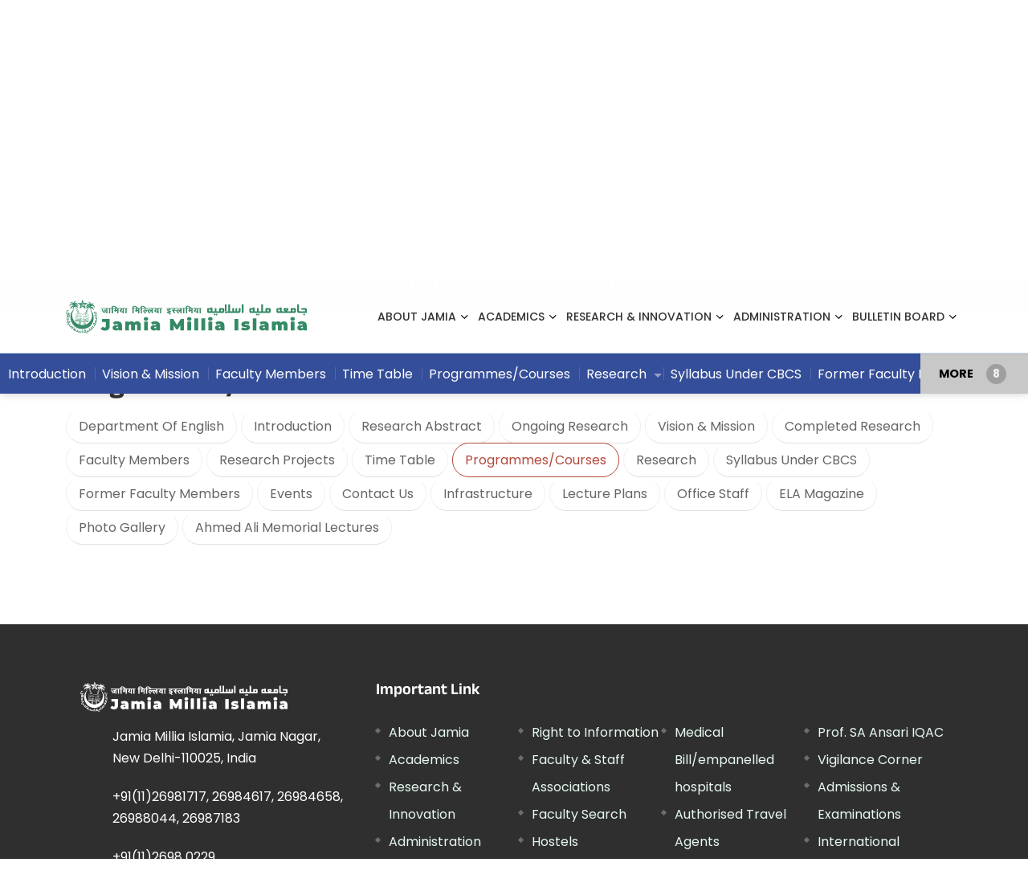

--- FILE ---
content_type: text/html; charset=utf-8
request_url: https://www.jmi.ac.in/ACADEMICS/Departments/Department-Of-English/11136/Programmes/Courses
body_size: 9967
content:

<!doctype html>
        <html lang="en">
        <head>
            <title>Department Of English - Jamia Millia Islamia</title>
            <meta charset="UTF-8">
            <meta name="description">
            <meta name="keywords">
            <meta name="author" content="Jamia Millia Islamia">
            <meta name="viewport" content="width=device-width, initial-scale=1.0">
            <meta http-equiv="Content-Type" content="text/html; charset=utf-8" />
            <meta http-equiv="Content-Type" content="text/html; charset=iso-8859-1" />
            <meta http-equiv="x-ua-compatible" content="ie=edge">
            <meta name="viewport" content="width=device-width, initial-scale=1">
            <!-- favicon -->
            <link rel="apple-touch-icon" href="/assets/images/logo/favicon.svg">
            <link rel="shortcut icon" type="image/x-icon" href="/assets/images/logo/favicon.svg">
            <link href="https://cdn.jsdelivr.net/npm/bootstrap@5.0.2/dist/css/bootstrap.min.css" rel="stylesheet" integrity="sha384-EVSTQN3/azprG1Anm3QDgpJLIm9Nao0Yz1ztcQTwFspd3yD65VohhpuuCOmLASjC" crossorigin="anonymous" />
            <link rel="stylesheet" href="https://cdnjs.cloudflare.com/ajax/libs/animate.css/3.4.0/animate.min.css" integrity="sha512-qJ0/lqZSkIHb+lwpMS9oGkWGUEliuTgmGuXIUWT64/C7w96WT/RzV1STU3yQScBGK+e81aZFjoRgeJv/taVMgA==" crossorigin="anonymous" referrerpolicy="no-referrer" />
            <link rel="stylesheet" href="https://cdnjs.cloudflare.com/ajax/libs/OwlCarousel2/2.2.1/assets/owl.carousel.css" integrity="sha512-2H3RwXVyqhq8zP1FRBlZ6oBU4NkyLjXNbcnSGnEuxR1SDOrL0SSIMNCp+PbHTUn8RYLbhGiK/pW8Ih2btTf0ng==" crossorigin="anonymous" referrerpolicy="no-referrer" />
            <link rel="stylesheet" type="text/css" href="/css/bundle.css" />
            <link href="/assets/css/Gallery.css" rel="stylesheet" />
            <link rel="stylesheet" href="https://cdnjs.cloudflare.com/ajax/libs/font-awesome/4.7.0/css/font-awesome.min.css" integrity="sha512-SfTiTlX6kk+qitfevl/7LibUOeJWlt9rbyDn92a1DqWOw9vWG2MFoays0sgObmWazO5BQPiFucnnEAjpAB+/Sw==" crossorigin="anonymous" referrerpolicy="no-referrer" />
            <script src="https://cdnjs.cloudflare.com/ajax/libs/jquery/3.6.0/jquery.min.js" integrity="sha512-894YE6QWD5I59HgZOGReFYm4dnWc1Qt5NtvYSaNcOP+u1T9qYdvdihz0PPSiiqn/+/3e7Jo4EaG7TubfWGUrMQ==" crossorigin="anonymous" referrerpolicy="no-referrer"></script>
            <!-- Google tag (gtag.js) -->
            <script async src="https://www.googletagmanager.com/gtag/js?id=G-28CZF7V0L0"></script>
            <script>window.dataLayer = window.dataLayer || []; function gtag() { dataLayer.push(arguments); } gtag('js', new Date()); gtag('config', 'G-28CZF7V0L0');</script>
            <script type="text/javascript">
                (function (c, l, a, r, i, t, y) {
                    c[a] = c[a] || function () { (c[a].q = c[a].q || []).push(arguments) };
                    t = l.createElement(r); t.async = 1; t.src = "https://www.clarity.ms/tag/" + i;
                    y = l.getElementsByTagName(r)[0]; y.parentNode.insertBefore(t, y);
                })(window, document, "clarity", "script", "j6t7ipzxry");
            </script>
            <!--End Static CSS files -->
           
            
            
        </head>
        <body class="defult-home">
            <noscript>
                <style>
                    .event_banner {
                        background-image: none !important;
                    }

                    body .logo-area img {
                        max-width: 200px;
                    }

                    body img {
                        width: 300px;
                    }

                    body, div, section {
                        background-image: none !important;
                    }

                    .noscript-warning {
                        background-color: red;
                        padding: 10px 20px;
                        font-size: 20px;
                        text-align: center;
                        color: #fff;
                        font-weight: 700;
                    }</style>
                <div class="noscript-warning">
                    Perhaps the internet speed has become slow or it is not able to load properly, please check your internet connection.
                </div>
            </noscript>
            <div class="offwrap"></div>
            <div class="main-content">

<div class="full-width-header"><!--Header Start-->
<header class="rs-header home3-header-style1" id="rs-header"><!-- Topbar Area Start -->
<div class="topbar-area">
<div class="container">
<div class="row y-middle">
<div class="col-lg-8 col-md-8 col-sm-12">
<div class="toolbar-contact">
<ul class="d-flex rs-contact-info"><li class="rs-sms"><a href="/Student/Dashboard" title="Students">Students</a></li><li class="rs-sms"><a href="/Faculty-Staff/Dashboard" title="Faculty & Staff">Faculty & Staff</a></li><li class="rs-sms"><a href="/Alumni/Alumni-Affairs" title="Alumni">Alumni</a></li><li class="rs-sms"><a href="/cdoe" title="Centre For Distance And Online Education">CDOE</a></li><li class="rs-sms"><a href="/Placement/Introduction" title="Placement">Placement</a></li><li class="rs-sms"><a href="/Contactus/Contact-Us" title="Contact">Contact</a></li>
</ul>

<p class="naac-text">NAAC Accredited A++ Grade</p>
</div>
</div>

<div class="col-lg-4 col-md-4 col-sm-12 text-right">
<ul class="toolbar-sl-share gigw_list">
	<li>&nbsp;</li>
	<li>&nbsp;</li>
	<li>&nbsp;</li>
	<li><a href="javascript:void(0)" id="fontIncrease" title="Increase Font Size">+ </a></li>
	<li>&nbsp;</li>
	<li><a href="javascript:void(0)" id="fontDecrease" title="Decrease Font Size">- </a></li>
	<li class="language_cl"><a href="#" title="Language">Language</a>
	<ul class="langselect_sublist">
		<li><a onclick="LangChange(&quot;en&quot;)" style="cursor:pointer;">English</a></li>
		<li><a onclick="LangChange(&quot;hi&quot;)" style="cursor:pointer;">Hindi</a></li>
	</ul>
	</li>
	<li class="search-parent open_add_class">&nbsp;</li>
	<li class="theme_mode"><span id="theme-toggle"><input aria-label="toggle button" class="toggle-button" type="checkbox" /> </span></li>
</ul>
</div>
</div>
</div>
</div>
<!-- Topbar Area End --><!-- Menu Start -->

<div class="menu-area menu-area2 menu-sticky">
<div class="menu-type-style">
<div class="container">
<div class="row-table">
<div class="col-cell">
<div class="logo-area"><a href="/index"><img alt="logo-area" src="/assets/images/logo/logo.svg" /> </a></div>
</div>

<div class="col-cell">
<div class="main-menu">
<nav class="rs-menu hidden-md">
<ul class="nav-menu onepage-menu"><li class="menu-item-has-children megamenu">
    <a href="/About-Jamia-Dashboard/About-Jamia-Dashboard" target="_self">About Jamia</a>
    <ul class="sub-menu"><li>
                                                            <a class="nav__link" href="#">Vice Chancellor Message<i class="icon_sub"></i></a>
                                                            <ul class="nav__sub"><li><a href="/Office-Of-Chancellor/Chancellor" target="_self" >Office Of The Vice Chancellor</a></ul></li><li><a href="/About-Jamia/Profile/History/History/11532/Vision-\u0026amp;-Mission" target="" >Vision & Mission</a><li><a href="/About-Jamia/University-Court/Anjuman-(Court)" target="_self" >University Court</a><li><a href="/About-Jamia/University-Court/Executive-Council" target="" >Executive Council</a><li><a href="/About-Jamia/University-Court/Academic-Council" target="" >Academic Council</a><li><a href="/About-Jamia/University-Court/Finance-Committee" target="_self" >Finance Committee</a><li><a href="/About-Jamia/University-Court/Planning-Board" target="" >Planning Board</a><li><a href="/About-Jamia/Act-&-Statutes" target="_self" >Act & Statutes</a><li><a href="/About-Jamia/Ordinances-&-Regulations/Ordinances-&-Regulations" target="_self" >Ordinances & Regulations</a><li><a href="/ADMINISTRATION/Administration" target="_self" >University Administration</a><li><a href="/ADMINISTRATION/Internal-Quality-Assurance-Cell-(IQAC)/Accreditation/Rankings/National-Rankings" target="_self" >Rankings</a><li><a href="/About-Jamia/Luminaries" target="_self" >Luminaries</a><li>
                                                            <a class="nav__link" href="#">Profile<i class="icon_sub"></i></a>
                                                            <ul class="nav__sub"><li><a href="/About-Jamia/Profile/History/History" target="" >History</a><li><a href="/About-Jamia/Profile/About-JMI" target="_self" >About JMI</a><li><a href="/About-Jamia/Profile/History/Jamia-Tarana" target="" >Jamia Tarana</a><li><a href="/About-Jamia/Profile/History/Jamia's-Logo" target="_self" >Jamia's Logo</a></ul></li><li><a href="/About-Jamia/International-Relations/International-Relations" target="_self" >International Relations</a><li><a href="/About-Jamia/Campus-Harmony-&-Well-Being/E-Samadhaan" target="_self" >Campus Harmony & Well Being</a></ul></li><li class="menu-item-has-children megamenu">
    <a href="/studyatJamia" target="_self">ACADEMICS</a>
    <ul class="sub-menu"><li><a href="/ACADEMICS/Overview/Overview" target="_self" >Overview</a><li>
                                                            <a class="nav__link" href="#">Faculty Of Studies<i class="icon_sub"></i></a>
                                                            <ul class="nav__sub"><li><a href="/fae" target="_self" >Faculty Of Architecture And Ekistics</a><li><a href="/fdn" target="" >Faculty Of Dentistry</a><li><a href="/fed" target="_self" >Faculty Of Education</a><li><a href="/fet" target="_self" >Faculty Of Engineering And Technology</a><li><a href="/ffa" target="" >Faculty Of Fine Arts</a><li><a href="/fhl" target="_self" >Faculty Of Humanities And Languages</a><li><a href="/law" target="" >Faculty Of Law</a><li><a href="/fms" target="_self" >Faculty Of Management Studies</a><li><a href="/fos" target="_self" >Faculty Of Sciences</a><li><a href="/fss" target="_self" >Faculty Of Social Sciences</a><li><a href="/fls" target="_self" >Faculty Of Life Sciences</a></ul></li><li>
                                                            <a class="nav__link" href="#">Departments<i class="icon_sub"></i></a>
                                                            <ul class="nav__sub"><li><a href="/ace" target="" >Department Of Adult And Continuing Education And Extension</a><li><a href="/appliedart" target="_self" >Department Of Applied Art</a><li><a href="/appliedscience" target="_self" >Department Of Applied Sciences & Humanities</a><li><a href="/arabic" target="" >Department Of Arabic</a><li><a href="/architecture" target="" >Department Of Architecture</a><li><a href="/arteducation" target="" >Department Of Art Education</a><li><a href="/arthistory" target="" >Department Of Art History & Art Appreciation</a><li><a href="/biosciences" target="" >Department Of Biosciences</a><li><a href="/biotechnology" target="" >Department Of Biotechnology</a><li><a href="/chemistry" target="" >Department Of Chemistry</a><li><a href="/civil" target="_self" >Department Of Civil Engineering</a><li><a href="/commerce" target="" >Department Of Commerce And Business Studies</a><li><a href="/computerengg" target="_self" >Department Of Computer Engineering</a><li><a href="/computerscience" target="" >Department Of Computer Science</a><li><a href="/design" target="_self" >Department Of Design And Innovation</a><li><a href="/economics" target="_self" >Department Of Economics</a><li><a href="/educationalstudies" target="_self" >Department Of Educational Studies</a><li><a href="/ACADEMICS/Departments/Department-Of-Electrical-Engineering/Introduction" target="_self" >Department Of Electrical Engineering</a><li><a href="/electronics" target="" >Department Of Electronics & Communication Engineering</a><li><a href="/des" target="_self" >Department Of Environmental Science</a><li><a href="/english" target="_self" >Department Of English</a><li><a href="/dfl" target="_self" >Department Of Foreign Languages</a><li><a href="/geography" target="_self" >Department Of Geography</a><li><a href="/graphicart" target="" >Department Of Graphic Art</a><li><a href="/hindi" target="" >Department Of Hindi</a><li><a href="/history" target="" >Department Of History And Culture</a><li><a href="/hospitalmanagement" target="" >Department Of Hospital Management And Hospice Studies</a><li><a href="/islamicstudies" target="_self" >Department Of Islamic Studies</a><li><a href="/mathematics" target="" >Department Of Mathematics</a><li><a href="/ACADEMICS/Departments/Department-Of-Mechanical-Engineering/Faculty-Members" target="_self" >Department Of Mechanical Engineering</a><li><a href="/management" target="" >Department Of Management Studies</a><li><a href="/painting" target="" >Department Of Painting</a><li><a href="/persian" target="" >Department Of Persian</a><li><a href="/physics" target="" >Department Of Physics</a><li><a href="/polscience" target="" >Department Of Political Science</a><li><a href="/psychology" target="" >Department Of Psychology</a><li><a href="/sanskrit" target="" >Department Of Sanskrit</a><li><a href="/sculpture" target="" >Department Of Sculpture</a><li><a href="/socialwork" target="_self" >Department Of Social Work</a><li><a href="/sociology" target="_self" >Department Of Sociology</a><li><a href="/iase" target="_self" >Department Of Teacher Training & Non-Formal Education</a><li><a href="/tourism" target="_self" >Department Of Tourism And Hospitality Management</a><li><a href="/polytechnic" target="_self" >University Polytechnic</a><li><a href="/urdu" target="" >Department Of Urdu</a><li><a href="/planning" target="_self" >Department Of Planning</a><li><a href="/dol" target="_self" >Department Of Law</a><li><a href="/medicalsciences" target="_self" >Department Of Medical Sciences</a><li><a href="/dentalsciences" target="_self" >Department Of Dental Sciences</a></ul></li><li><a href="/ACADEMICS/Centers/All-Centres" target="_self" >Centers</a><li>
                                                            <a class="nav__link" href="#">School<i class="icon_sub"></i></a>
                                                            <ul class="nav__sub"><li><a href="/bmc" target="" >Balak Mata Centres</a><li><a href="/ACADEMICS/School/Gerda-Philipsborn-Day-Care-Centre/Introduction" target="" >Gerda Philipsborn Day Care Centre</a><li><a href="/ACADEMICS/School/Jamia-Girls-Senior-Secondary-School/Introduction" target="" >Jamia Girls Senior Secondary School</a><li><a href="/ACADEMICS/School/Child-Guidance-Centre/Introduction" target="_self" >Child Guidance Centre</a><li><a href="/ACADEMICS/School/Jamia-Middle-School/Introduction" target="" >Jamia Middle School</a><li><a href="/ACADEMICS/School/Jamia-Senior-Secondary-School(Morning-Shift)/Introduction" target="" >Jamia Senior Secondary School(Morning Shift)</a><li><a href="/ACADEMICS/School/Mushir-Fatma-Jamia-Nursery-School/Introduction" target="" >Mushir Fatma Jamia Nursery School</a><li><a href="/ACADEMICS/School/Syed-Abid-Husain-Senior-Secondary-School/Introduction" target="" >Syed Abid Husain Senior Secondary School</a></ul></li><li><a href="/ACADEMICS/Admissions/Admission-Notifications" target="_self" >Admissions</a><li><a href="/ACADEMICS/Examinations/Introduction" target="_self" >Examinations</a><li><a href="/ACADEMICS/Academic-Calendar/Academic-Calendar" target="_self" >Academic Calendar</a><li><a href="/ACADEMICS/Academic-Curricula/Regular-Programme" target="_self" >Academic Curricula</a><li><a href="/ACADEMICS/Timetable" target="_self" >Timetable</a><li><a href="https://jmi.ac.in/feepayment" target="_self" >Fee Payment</a><li><a href="/ACADEMICS/University-Library/About-Library" target="_self" >University Library</a><li><a href="/FTK-Centre-For-Information-Technology/ICT-Services" target="_self" >IT Services</a><li><a href="/ADMINISTRATION/Dean-Students-Welfare/Scholarships" target="_self" >Scholarships/Fellowships</a><li><a href="/ACADEMICS/Hostels/University-Boys-Hostels/Notices" target="_self" >Hostels</a><li><a href="/ACADEMICS/Games-&-Sports/Introduction" target="_self" >Games & Sports</a><li><a href="/ACADEMICS/Students-Helpdesk/Students-Facilitation-(Main)/Students-Facilitation-Services" target="_self" >Students Helpdesk</a><li><a href="/foreignstudents" target="_self" >International Students</a><li><a href="/upload/gian/index.html" target="_self" >GIAN</a><li><a href="/nep" target="_self" >National Education Policy (NEP)</a><li><a href="https://jmi.ac.in/cccp" target="_self" >RCA</a></ul></li><li class="menu-item-has-children megamenu">
    <a href="/RESEARCH-&-INNOVATION/Featured-Research/Featured-Research" target="_self">RESEARCH & INNOVATION</a>
    <ul class="sub-menu"><li><a href="/RESEARCH-&-INNOVATION/PMRF/Introduction" target="_self" >PMRF</a><li><a href="/RESEARCH-&-INNOVATION/ARIIA/Introduction" target="_blank" >ARIIA</a><li><a href="/RESEARCH-&-INNOVATION/Ph.D.-Abstracts/Ph.D.-Abstracts" target="_self" >Ph.D. Abstracts</a><li><a href="/RESEARCH-&-INNOVATION/Research-Projects" target="" >Research Projects</a><li><a href="/RESEARCH-&-INNOVATION/Consultancy" target="_self" >Consultancy</a><li><a href="/RESEARCH-&-INNOVATION/Visvesvaraya-Ph-D-Scheme/Introduction" target="_self" >Visvesvaraya Ph D Scheme</a><li><a href="/RESEARCH-&-INNOVATION/Institutional-Ethics-Committee-(IEC)/Registration-&-Notifications" target="_self" >Institutional Ethics Committee (IEC)</a><li><a href="/RESEARCH-&-INNOVATION/Patents" target="_self" >Patents</a><li><a href="/RESEARCH-&-INNOVATION/Accolades/Awards-&-Honours" target="" >Accolades/Awards & Honours</a><li><a href="/RESEARCH-&-INNOVATION/GATI/About" target="_self" >GATI</a></ul></li><li class="menu-item-has-children megamenu">
    <a href="/ADMINISTRATION/Administration" target="_self">ADMINISTRATION</a>
    <ul class="sub-menu"><li><a href="/Office-Of-Chancellor/Chancellor" target="_self" >Chancellor</a><li><a href="/About-Jamia/Vice-Chancellor-Message/Office-Of-The-Vice-Chancellor/Office-Of-The-Vice-Chancellor" target="_self" >Vice Chancellor</a><li><a href="/ADMINISTRATION/Registrar/Registrar" target="_self" >Registrar</a><li><a href="https://jmi.ac.in/ACADEMICS/Examinations/COE-Staff" target="_self" >Controller Of Examination</a><li><a href="/ADMINISTRATION/Finance-Officer/Finance-Officer" target="_self" >Finance Officer ( Officiating )</a><li><a href="/ADMINISTRATION/Deans/Deans-Of-Faculties" target="_self" >Deans</a><li><a href="/ADMINISTRATION/Dean-Students-Welfare/Introduction" target="_self" >DSW</a><li><a href="/ADMINISTRATION/Vigilance-Corner/Vigilance-Corner" target="_self" >Vigilance Corner</a><li><a href="/ADMINISTRATION/Right-To-Information-Act/Names-Of-CPIO-&-FAA" target="_self" >Right To Information Act</a><li><a href="/ADMINISTRATION/IQAC/Feedback" target="_self" >Feedback</a><li><a href="/ADMINISTRATION/IQAC/Introduction" target="_self" >Internal Quality Assurance Cell (IQAC)</a><li><a href="/ADMINISTRATION/Internal-Complaints-Committee/Internal-Complaints-Committee" target="_self" >Internal Complaints Committee</a><li><a href="/ADMINISTRATION/Self-Disclosure-Links/Quick-Links" target="_self" >Self-Disclosure Links</a><li><a href="/ADMINISTRATION/Chief-Proctor-Office/Introduction" target="_self" >Chief Proctor Office</a><li><a href="/ADMINISTRATION/Sustainability-Cell/Introduction" target="_self" >Sustainability Cell</a><li><a href="/ADMINISTRATION/Viksit-Bharat-@2047/Viksit-Bharat-@2047" target="_self" >Viksit Bharat @2047</a><li><a href="/eoc" target="_self" >Equal Opportunity Cell</a><li><a href="/ADMINISTRATION/Mental-Health-And-Wellness-Cell-(MHWC)/Introduction" target="_self" >Mental Health And Wellness Cell (MHWC)</a></ul></li><li class="menu-item-has-children megamenu">
    <a href="/Bulletin-Board-Dashboard/Bulletin-Board-Dashboard" target="_self">BULLETIN BOARD</a>
    <ul class="sub-menu"><li><a href="/BULLETIN-BOARD/Jobs/Careers@JMI" target="_self" >Careers@JMI</a><li><a href="/BULLETIN-BOARD/Tenders/Latest" target="" >Tenders</a><li><a href="/BULLETIN-BOARD/Events/Latest-Events" target="_self" >Events</a><li><a href="/BULLETIN-BOARD/Press-Release/Latest" target="" >Press Release</a><li><a href="/BULLETIN-BOARD/Notices/Circulars/Latest" target="" >Notices/Circulars</a><li><a href="/University-Reports-Dashboard/Annual-Report-(English)" target="_self" >Annual Report</a><li><a href="/University-Reports-Dashboard/Financial-Report-(English)" target="_self" >Financial Reports</a><li><a href="/University-Reports-Dashboard/UGC/Statistical-Data-Fact-Sheet" target="_self" >Statistical Data Fact Sheet</a><li><a href="/BULLETIN-BOARD/Forms-&-Proforma/Administrative-Proforma" target="_self" >Forms & Proforma</a><li><a href="/BULLETIN-BOARD/Photo-Gallery/Latest" target="_self" >Photo Gallery</a><li><a href="/University-Reports-Dashboard/Newsletter-/-Other-Reports" target="_self" >Newsletter / Other Reports</a></ul></li>
</ul>
<!-- //.nav-menu --></nav>
</div>

<div class="expand-btn-inner ml-2">
<ul class="humburger d-lg-none">
	<li class="humburger">
	<div class="bar">&nbsp;</div>
	</li>
</ul>
</div>
</div>
</div>
</div>
</div>
</div>
<!-- Menu End --><!-- Canvas Menu start -->

<nav class="right_menu_togle mobile-navbar-menu" id="mobile-navbar-menu">
<div class="close-btn hash-has-sub"><a class="nav-close hash" id="nav-close2"> </a>

<div class="line">&nbsp;</div>
<a class="nav-close hash" id="nav-close2"> </a></div>

<ul class="nav-menu"><li class="menu-item-has-children megamenu">
    <a href="/About-Jamia-Dashboard/About-Jamia-Dashboard" target="_self">About Jamia</a>
    <ul class="sub-menu"><li>
                                                            <a class="nav__link" href="#">Vice Chancellor Message<i class="icon_sub"></i></a>
                                                            <ul class="nav__sub"><li><a href="/Office-Of-Chancellor/Chancellor" target="_self" >Office Of The Vice Chancellor</a></ul></li><li><a href="/About-Jamia/Profile/History/History/11532/Vision-\u0026amp;-Mission" target="" >Vision & Mission</a><li><a href="/About-Jamia/University-Court/Anjuman-(Court)" target="_self" >University Court</a><li><a href="/About-Jamia/University-Court/Executive-Council" target="" >Executive Council</a><li><a href="/About-Jamia/University-Court/Academic-Council" target="" >Academic Council</a><li><a href="/About-Jamia/University-Court/Finance-Committee" target="_self" >Finance Committee</a><li><a href="/About-Jamia/University-Court/Planning-Board" target="" >Planning Board</a><li><a href="/About-Jamia/Act-&-Statutes" target="_self" >Act & Statutes</a><li><a href="/About-Jamia/Ordinances-&-Regulations/Ordinances-&-Regulations" target="_self" >Ordinances & Regulations</a><li><a href="/ADMINISTRATION/Administration" target="_self" >University Administration</a><li><a href="/ADMINISTRATION/Internal-Quality-Assurance-Cell-(IQAC)/Accreditation/Rankings/National-Rankings" target="_self" >Rankings</a><li><a href="/About-Jamia/Luminaries" target="_self" >Luminaries</a><li>
                                                            <a class="nav__link" href="#">Profile<i class="icon_sub"></i></a>
                                                            <ul class="nav__sub"><li><a href="/About-Jamia/Profile/History/History" target="" >History</a><li><a href="/About-Jamia/Profile/About-JMI" target="_self" >About JMI</a><li><a href="/About-Jamia/Profile/History/Jamia-Tarana" target="" >Jamia Tarana</a><li><a href="/About-Jamia/Profile/History/Jamia's-Logo" target="_self" >Jamia's Logo</a></ul></li><li><a href="/About-Jamia/International-Relations/International-Relations" target="_self" >International Relations</a><li><a href="/About-Jamia/Campus-Harmony-&-Well-Being/E-Samadhaan" target="_self" >Campus Harmony & Well Being</a></ul></li><li class="menu-item-has-children megamenu">
    <a href="/studyatJamia" target="_self">ACADEMICS</a>
    <ul class="sub-menu"><li><a href="/ACADEMICS/Overview/Overview" target="_self" >Overview</a><li>
                                                            <a class="nav__link" href="#">Faculty Of Studies<i class="icon_sub"></i></a>
                                                            <ul class="nav__sub"><li><a href="/fae" target="_self" >Faculty Of Architecture And Ekistics</a><li><a href="/fdn" target="" >Faculty Of Dentistry</a><li><a href="/fed" target="_self" >Faculty Of Education</a><li><a href="/fet" target="_self" >Faculty Of Engineering And Technology</a><li><a href="/ffa" target="" >Faculty Of Fine Arts</a><li><a href="/fhl" target="_self" >Faculty Of Humanities And Languages</a><li><a href="/law" target="" >Faculty Of Law</a><li><a href="/fms" target="_self" >Faculty Of Management Studies</a><li><a href="/fos" target="_self" >Faculty Of Sciences</a><li><a href="/fss" target="_self" >Faculty Of Social Sciences</a><li><a href="/fls" target="_self" >Faculty Of Life Sciences</a></ul></li><li>
                                                            <a class="nav__link" href="#">Departments<i class="icon_sub"></i></a>
                                                            <ul class="nav__sub"><li><a href="/ace" target="" >Department Of Adult And Continuing Education And Extension</a><li><a href="/appliedart" target="_self" >Department Of Applied Art</a><li><a href="/appliedscience" target="_self" >Department Of Applied Sciences & Humanities</a><li><a href="/arabic" target="" >Department Of Arabic</a><li><a href="/architecture" target="" >Department Of Architecture</a><li><a href="/arteducation" target="" >Department Of Art Education</a><li><a href="/arthistory" target="" >Department Of Art History & Art Appreciation</a><li><a href="/biosciences" target="" >Department Of Biosciences</a><li><a href="/biotechnology" target="" >Department Of Biotechnology</a><li><a href="/chemistry" target="" >Department Of Chemistry</a><li><a href="/civil" target="_self" >Department Of Civil Engineering</a><li><a href="/commerce" target="" >Department Of Commerce And Business Studies</a><li><a href="/computerengg" target="_self" >Department Of Computer Engineering</a><li><a href="/computerscience" target="" >Department Of Computer Science</a><li><a href="/design" target="_self" >Department Of Design And Innovation</a><li><a href="/economics" target="_self" >Department Of Economics</a><li><a href="/educationalstudies" target="_self" >Department Of Educational Studies</a><li><a href="/ACADEMICS/Departments/Department-Of-Electrical-Engineering/Introduction" target="_self" >Department Of Electrical Engineering</a><li><a href="/electronics" target="" >Department Of Electronics & Communication Engineering</a><li><a href="/des" target="_self" >Department Of Environmental Science</a><li><a href="/english" target="_self" >Department Of English</a><li><a href="/dfl" target="_self" >Department Of Foreign Languages</a><li><a href="/geography" target="_self" >Department Of Geography</a><li><a href="/graphicart" target="" >Department Of Graphic Art</a><li><a href="/hindi" target="" >Department Of Hindi</a><li><a href="/history" target="" >Department Of History And Culture</a><li><a href="/hospitalmanagement" target="" >Department Of Hospital Management And Hospice Studies</a><li><a href="/islamicstudies" target="_self" >Department Of Islamic Studies</a><li><a href="/mathematics" target="" >Department Of Mathematics</a><li><a href="/ACADEMICS/Departments/Department-Of-Mechanical-Engineering/Faculty-Members" target="_self" >Department Of Mechanical Engineering</a><li><a href="/management" target="" >Department Of Management Studies</a><li><a href="/painting" target="" >Department Of Painting</a><li><a href="/persian" target="" >Department Of Persian</a><li><a href="/physics" target="" >Department Of Physics</a><li><a href="/polscience" target="" >Department Of Political Science</a><li><a href="/psychology" target="" >Department Of Psychology</a><li><a href="/sanskrit" target="" >Department Of Sanskrit</a><li><a href="/sculpture" target="" >Department Of Sculpture</a><li><a href="/socialwork" target="_self" >Department Of Social Work</a><li><a href="/sociology" target="_self" >Department Of Sociology</a><li><a href="/iase" target="_self" >Department Of Teacher Training & Non-Formal Education</a><li><a href="/tourism" target="_self" >Department Of Tourism And Hospitality Management</a><li><a href="/polytechnic" target="_self" >University Polytechnic</a><li><a href="/urdu" target="" >Department Of Urdu</a><li><a href="/planning" target="_self" >Department Of Planning</a><li><a href="/dol" target="_self" >Department Of Law</a><li><a href="/medicalsciences" target="_self" >Department Of Medical Sciences</a><li><a href="/dentalsciences" target="_self" >Department Of Dental Sciences</a></ul></li><li><a href="/ACADEMICS/Centers/All-Centres" target="_self" >Centers</a><li>
                                                            <a class="nav__link" href="#">School<i class="icon_sub"></i></a>
                                                            <ul class="nav__sub"><li><a href="/bmc" target="" >Balak Mata Centres</a><li><a href="/ACADEMICS/School/Gerda-Philipsborn-Day-Care-Centre/Introduction" target="" >Gerda Philipsborn Day Care Centre</a><li><a href="/ACADEMICS/School/Jamia-Girls-Senior-Secondary-School/Introduction" target="" >Jamia Girls Senior Secondary School</a><li><a href="/ACADEMICS/School/Child-Guidance-Centre/Introduction" target="_self" >Child Guidance Centre</a><li><a href="/ACADEMICS/School/Jamia-Middle-School/Introduction" target="" >Jamia Middle School</a><li><a href="/ACADEMICS/School/Jamia-Senior-Secondary-School(Morning-Shift)/Introduction" target="" >Jamia Senior Secondary School(Morning Shift)</a><li><a href="/ACADEMICS/School/Mushir-Fatma-Jamia-Nursery-School/Introduction" target="" >Mushir Fatma Jamia Nursery School</a><li><a href="/ACADEMICS/School/Syed-Abid-Husain-Senior-Secondary-School/Introduction" target="" >Syed Abid Husain Senior Secondary School</a></ul></li><li><a href="/ACADEMICS/Admissions/Admission-Notifications" target="_self" >Admissions</a><li><a href="/ACADEMICS/Examinations/Introduction" target="_self" >Examinations</a><li><a href="/ACADEMICS/Academic-Calendar/Academic-Calendar" target="_self" >Academic Calendar</a><li><a href="/ACADEMICS/Academic-Curricula/Regular-Programme" target="_self" >Academic Curricula</a><li><a href="/ACADEMICS/Timetable" target="_self" >Timetable</a><li><a href="https://jmi.ac.in/feepayment" target="_self" >Fee Payment</a><li><a href="/ACADEMICS/University-Library/About-Library" target="_self" >University Library</a><li><a href="/FTK-Centre-For-Information-Technology/ICT-Services" target="_self" >IT Services</a><li><a href="/ADMINISTRATION/Dean-Students-Welfare/Scholarships" target="_self" >Scholarships/Fellowships</a><li><a href="/ACADEMICS/Hostels/University-Boys-Hostels/Notices" target="_self" >Hostels</a><li><a href="/ACADEMICS/Games-&-Sports/Introduction" target="_self" >Games & Sports</a><li><a href="/ACADEMICS/Students-Helpdesk/Students-Facilitation-(Main)/Students-Facilitation-Services" target="_self" >Students Helpdesk</a><li><a href="/foreignstudents" target="_self" >International Students</a><li><a href="/upload/gian/index.html" target="_self" >GIAN</a><li><a href="/nep" target="_self" >National Education Policy (NEP)</a><li><a href="https://jmi.ac.in/cccp" target="_self" >RCA</a></ul></li><li class="menu-item-has-children megamenu">
    <a href="/RESEARCH-&-INNOVATION/Featured-Research/Featured-Research" target="_self">RESEARCH & INNOVATION</a>
    <ul class="sub-menu"><li><a href="/RESEARCH-&-INNOVATION/PMRF/Introduction" target="_self" >PMRF</a><li><a href="/RESEARCH-&-INNOVATION/ARIIA/Introduction" target="_blank" >ARIIA</a><li><a href="/RESEARCH-&-INNOVATION/Ph.D.-Abstracts/Ph.D.-Abstracts" target="_self" >Ph.D. Abstracts</a><li><a href="/RESEARCH-&-INNOVATION/Research-Projects" target="" >Research Projects</a><li><a href="/RESEARCH-&-INNOVATION/Consultancy" target="_self" >Consultancy</a><li><a href="/RESEARCH-&-INNOVATION/Visvesvaraya-Ph-D-Scheme/Introduction" target="_self" >Visvesvaraya Ph D Scheme</a><li><a href="/RESEARCH-&-INNOVATION/Institutional-Ethics-Committee-(IEC)/Registration-&-Notifications" target="_self" >Institutional Ethics Committee (IEC)</a><li><a href="/RESEARCH-&-INNOVATION/Patents" target="_self" >Patents</a><li><a href="/RESEARCH-&-INNOVATION/Accolades/Awards-&-Honours" target="" >Accolades/Awards & Honours</a><li><a href="/RESEARCH-&-INNOVATION/GATI/About" target="_self" >GATI</a></ul></li><li class="menu-item-has-children megamenu">
    <a href="/ADMINISTRATION/Administration" target="_self">ADMINISTRATION</a>
    <ul class="sub-menu"><li><a href="/Office-Of-Chancellor/Chancellor" target="_self" >Chancellor</a><li><a href="/About-Jamia/Vice-Chancellor-Message/Office-Of-The-Vice-Chancellor/Office-Of-The-Vice-Chancellor" target="_self" >Vice Chancellor</a><li><a href="/ADMINISTRATION/Registrar/Registrar" target="_self" >Registrar</a><li><a href="https://jmi.ac.in/ACADEMICS/Examinations/COE-Staff" target="_self" >Controller Of Examination</a><li><a href="/ADMINISTRATION/Finance-Officer/Finance-Officer" target="_self" >Finance Officer ( Officiating )</a><li><a href="/ADMINISTRATION/Deans/Deans-Of-Faculties" target="_self" >Deans</a><li><a href="/ADMINISTRATION/Dean-Students-Welfare/Introduction" target="_self" >DSW</a><li><a href="/ADMINISTRATION/Vigilance-Corner/Vigilance-Corner" target="_self" >Vigilance Corner</a><li><a href="/ADMINISTRATION/Right-To-Information-Act/Names-Of-CPIO-&-FAA" target="_self" >Right To Information Act</a><li><a href="/ADMINISTRATION/IQAC/Feedback" target="_self" >Feedback</a><li><a href="/ADMINISTRATION/IQAC/Introduction" target="_self" >Internal Quality Assurance Cell (IQAC)</a><li><a href="/ADMINISTRATION/Internal-Complaints-Committee/Internal-Complaints-Committee" target="_self" >Internal Complaints Committee</a><li><a href="/ADMINISTRATION/Self-Disclosure-Links/Quick-Links" target="_self" >Self-Disclosure Links</a><li><a href="/ADMINISTRATION/Chief-Proctor-Office/Introduction" target="_self" >Chief Proctor Office</a><li><a href="/ADMINISTRATION/Sustainability-Cell/Introduction" target="_self" >Sustainability Cell</a><li><a href="/ADMINISTRATION/Viksit-Bharat-@2047/Viksit-Bharat-@2047" target="_self" >Viksit Bharat @2047</a><li><a href="/eoc" target="_self" >Equal Opportunity Cell</a><li><a href="/ADMINISTRATION/Mental-Health-And-Wellness-Cell-(MHWC)/Introduction" target="_self" >Mental Health And Wellness Cell (MHWC)</a></ul></li><li class="menu-item-has-children megamenu">
    <a href="/Bulletin-Board-Dashboard/Bulletin-Board-Dashboard" target="_self">BULLETIN BOARD</a>
    <ul class="sub-menu"><li><a href="/BULLETIN-BOARD/Jobs/Careers@JMI" target="_self" >Careers@JMI</a><li><a href="/BULLETIN-BOARD/Tenders/Latest" target="" >Tenders</a><li><a href="/BULLETIN-BOARD/Events/Latest-Events" target="_self" >Events</a><li><a href="/BULLETIN-BOARD/Press-Release/Latest" target="" >Press Release</a><li><a href="/BULLETIN-BOARD/Notices/Circulars/Latest" target="" >Notices/Circulars</a><li><a href="/University-Reports-Dashboard/Annual-Report-(English)" target="_self" >Annual Report</a><li><a href="/University-Reports-Dashboard/Financial-Report-(English)" target="_self" >Financial Reports</a><li><a href="/University-Reports-Dashboard/UGC/Statistical-Data-Fact-Sheet" target="_self" >Statistical Data Fact Sheet</a><li><a href="/BULLETIN-BOARD/Forms-&-Proforma/Administrative-Proforma" target="_self" >Forms & Proforma</a><li><a href="/BULLETIN-BOARD/Photo-Gallery/Latest" target="_self" >Photo Gallery</a><li><a href="/University-Reports-Dashboard/Newsletter-/-Other-Reports" target="_self" >Newsletter / Other Reports</a></ul></li>
</ul>
<!-- //.nav-menu --></nav>
<!-- Canvas Menu end --><!-- Canvas Mobile Menu start --><!-- Canvas Menu end --></header>
<!--Header End--><!-- start mobile view tools -->

<div class="mob-toolbar-contact w-100">
<ul class="d-flex justify-content-between">
	<li class="rs-sms"><a href="/Student/Dashboard">Students </a></li>
	<li class="rs-sms"><a href="/Faculty-Staff/Dashboard">Faculty &amp; Staff </a></li>
	<li class="rs-sms"><a href="/Alumni/Jamia-Alumni-Connect">Alumni </a></li>
	<li class="rs-sms"><a href="/Placement/Introduction">Industry </a></li>
</ul>
</div>
<!-- end mobile view tools --></div>


<section class="breadcrumbs_sec" id="MainContent">
    <div class="rs-breadcrumbs  breadcrumb_top img1">
        <div class="container">
            <div class="breadcrumbs-inner">
                <!--  <h1 class="page-title">Introduction</h1> -->
                <div class="breadcrumbs-title">
                        <a href="/index" aria-label="Home">
                            <i class="fa fa-home" aria-hidden="true"></i>
                        </a>
<Breadcum><span class="new-page"><a href="/ACADEMICS">ACADEMICS</a></span></Breadcum><Breadcum><span class="new-page"><a href="/ACADEMICS/Departments">Departments</a></span></Breadcum><Breadcum><span class="new-page"><a href="/ACADEMICS/Departments/Department-Of-English">Department Of English</a></span></Breadcum>                </div>

            </div>
        </div>
    </div>
                        <div class="breadcrunm_slider">
                            <div class="breadcrumb_line owl-carousel">
                                <div><img src="/assets/images/gallery/1.jpg" alt="this is banner image" /></div>
                                <div><img src="/assets/images/gallery/2.jpg" alt="this is banner image" /></div>
                                <div><img src="/assets/images/gallery/3.jpg" alt="this is banner image" /></div>
                                <div><img src="/assets/images/gallery/3.jpg" alt="this is banner image" /></div>
                            </div>
                            <div class="title_head">
                                <h4>Department Of English</h4>
                            </div>
                        </div>

</section>

<section class="p_relative">                                                                                                
    <div class="hp-tab-cont" id="navbar-example2">                                                                                                
        <div class="greedynav">                                                                
            <ul class="links">                                                                                                
               <li class=""><a href="/english" target="_self">Introduction</a></li><li class=""><a href="/ACADEMICS/Departments/Department-Of-English/Vision-&-Mission" target="">Vision & Mission</a></li><li class=""><a href="/ACADEMICS/Departments/Department-Of-English/Faculty-Members" target="">Faculty Members</a></li><li class=""><a href="/ACADEMICS/Departments/Department-Of-English/Time-Table" target="_self">Time Table</a></li><li class=""><a href="/ACADEMICS/Departments/Department-Of-English/Programmes/Courses" target="">Programmes/Courses</a></li><li class="have_submenu "><a href="                          
/ACADEMICS/Departments/Department-Of-English/Research                          
">Research</a><ul class="hp-tab-sub-ul"><li class=""><a href="/ACADEMICS/Departments/Department-Of-English/Research" target="_self">Research Abstract</a><li class=""><a href="/ACADEMICS/Departments/Department-Of-English/Research/Ongoing-Research" target="_self">Ongoing Research</a><li class=""><a href="/ACADEMICS/Departments/Department-Of-English/Research/Completed-Research" target="_self">Completed Research</a><li class=""><a href="/ACADEMICS/Departments/Department-Of-English/Research/Research-Projects" target="_self">Research Projects</a></ul></li><li class=""><a href="/ACADEMICS/Departments/Department-Of-English/Syllabus-Under-CBCS" target="_self">Syllabus Under CBCS</a></li><li class=""><a href="/ACADEMICS/Departments/Department-Of-English/Former-Faculty-Members" target="_self">Former Faculty Members</a></li><li class=""><a href="/ACADEMICS/Departments/Department-Of-English/Events" target="">Events</a></li><li class=""><a href="/ACADEMICS/Departments/Department-Of-English/CU" target="_self">Contact Us</a></li><li class=""><a href="/ACADEMICS/Departments/Department-Of-English/Infrastructure" target="">Infrastructure</a></li><li class=""><a href="/ACADEMICS/Departments/Department-Of-English/Lecture-Plans" target="_self">Lecture Plans</a></li><li class=""><a href="/ACADEMICS/Departments/Department-Of-English/Office-Staff" target="_self">Office Staff</a></li><li class=""><a href="/ACADEMICS/Departments/Department-Of-English/ELA-Magazine" target="_self">ELA Magazine</a></li><li class=""><a href="/ACADEMICS/Departments/Department-Of-English/Photo-Gallery" target="">Photo Gallery</a></li><li class=""><a href="/ACADEMICS/Departments/Department-Of-English/Ahmed-Ali-Memorial-Lectures" target="_self">Ahmed Ali Memorial Lectures</a></li>                                                                                              
            </ul>                                                                                         
            <button>MORE</button>                                                                                                
                                                                                                
 <ul class="hidden-links hidden">                                                                                                
            </ul>                                                                                                
        </div>                                                                                                
    </div>                                                                                                
</section>                <section class="inner_page_sec " id="MainContent">
                    <div class="pt-70 pb-70 md-pt-70 md-pb-70">
                        <div class="container">
                            <div class="container_padding">
                                <div class="rs-team-single">

    <div class="row" id="MainContent">
        <div class="col-lg-12">
            <div class="sec-title  mb-10">
                <h2 class="title">Programmes/Courses</h2>
            </div>
        </div>
    </div>
    <div class="full_profile_tab mb-30" id="full_profile_tab">
        <ul class="nav nav-tabs text-white border-bottom-0" >
            <li><a href="/ACADEMICS/Departments/Department-Of-English" class="nav-link">Department Of English</a></li>
            <li>                
<a href="/ACADEMICS/Departments/Department-Of-English/11132/Introduction" class="nav-link "> Introduction</a>                
</li><li>                
<a href="/ACADEMICS/Departments/Department-Of-English/11140/Research-Abstract" class="nav-link "> Research Abstract</a>                
</li><li>                
<a href="/ACADEMICS/Departments/Department-Of-English/13424/Ongoing-Research" class="nav-link "> Ongoing Research</a>                
</li><li>                
<a href="/ACADEMICS/Departments/Department-Of-English/11133/Vision-&-Mission" class="nav-link "> Vision & Mission</a>                
</li><li>                
<a href="/ACADEMICS/Departments/Department-Of-English/11143/Completed-Research" class="nav-link "> Completed Research</a>                
</li><li>                
<a href="/ACADEMICS/Departments/Department-Of-English/11134/Faculty-Members" class="nav-link "> Faculty Members</a>                
</li><li>                
<a href="/ACADEMICS/Departments/Department-Of-English/11144/Research-Projects" class="nav-link "> Research Projects</a>                
</li><li>                
<a href="/ACADEMICS/Departments/Department-Of-English/11135/Time-Table" class="nav-link "> Time Table</a>                
</li><li>                
<a href="/ACADEMICS/Departments/Department-Of-English/11136/Programmes/Courses" class="nav-link active"> Programmes/Courses</a>                
</li><li>                
<a href="/ACADEMICS/Departments/Department-Of-English/11139/Research" class="nav-link "> Research</a>                
</li><li>                
<a href="/ACADEMICS/Departments/Department-Of-English/11137/Syllabus-Under-CBCS" class="nav-link "> Syllabus Under CBCS</a>                
</li><li>                
<a href="/ACADEMICS/Departments/Department-Of-English/11146/Former-Faculty-Members" class="nav-link "> Former Faculty Members</a>                
</li><li>                
<a href="/ACADEMICS/Departments/Department-Of-English/11148/Events" class="nav-link "> Events</a>                
</li><li>                
<a href="/ACADEMICS/Departments/Department-Of-English/11149/Contact-Us" class="nav-link "> Contact Us</a>                
</li><li>                
<a href="/ACADEMICS/Departments/Department-Of-English/11150/Infrastructure" class="nav-link "> Infrastructure</a>                
</li><li>                
<a href="/ACADEMICS/Departments/Department-Of-English/11151/Lecture-Plans" class="nav-link "> Lecture Plans</a>                
</li><li>                
<a href="/ACADEMICS/Departments/Department-Of-English/11152/Office-Staff" class="nav-link "> Office Staff</a>                
</li><li>                
<a href="/ACADEMICS/Departments/Department-Of-English/11153/ELA-Magazine" class="nav-link "> ELA Magazine</a>                
</li><li>                
<a href="/ACADEMICS/Departments/Department-Of-English/11154/Photo-Gallery" class="nav-link "> Photo Gallery</a>                
</li><li>                
<a href="/ACADEMICS/Departments/Department-Of-English/11155/Ahmed-Ali-Memorial-Lectures" class="nav-link "> Ahmed Ali Memorial Lectures</a>                
</li>
        </ul>
    </div>


<script type="text/javascript">
    $(document).ready(function () {
        $('html, body').animate({
            scrollTop: $('#full_profile_tab').offset().top - 300
        }, 1500);
    });
</script>


                                </div>
                            </div>
                        </div>
                    </div>
                </section>
    <script type="text/javascript">
        $('.go-to-main').click(function () {
            $('html, body').animate({
                scrollTop: $($(this).attr('href')).offset().top - 200
            }, 500);
            return false;
        });
    </script>

<footer class="sec_footer rs-footer style1">
<div class="footer-top">
<div class="container-fluid2">
<div class="row">
<div class="col-lg-4 col-md-12 col-sm-12 md-mb-4">
<div class="footer-logo mb-40 w-75"><a class="d-block" href="/Home/index" title="Jamia Home"><img alt="Jamia Logo" src="/upload/menuupload/jmi-footer-logo.svg" /></a></div>

<ul class="address-widget mt-3">
	<li>
	<div class="desc">Jamia Millia Islamia, Jamia Nagar,<br />
	New Delhi-110025, India</div>
	</li>
	<li>
	<div class="desc"><a href="#">+91(11)26981717, 26984617, 26984658, 26988044, 26987183 </a></div>
	</li>
	<li>
	<div class="desc"><a href="#">+91(11)2698 0229</a></div>
	</li>
</ul>

<ul class="footer-social "> <li><a href="https://www.facebook.com/jmiofficial" target="_blank" title="Facebook"><span><i class="fa fa-facebook"></i></span></a></li> <li><a href="https://www.linkedin.com/in/jmiofficial" target="_blank" title="Linkedin"><span><i class="fa fa-linkedin"></i></span></a></li> <li><a href="https://www.instagram.com/jamiamilliaislamia_official/" target="_blank" title="Instagram"><span><i class="fa fa-instagram"></i></span></a></li> <li><a href="https://twitter.com/jmiu_official" target="_blank" title="Twitter"><span><i class="fa fa-twitter"></i></span></a></li> <li><a href="https://www.youtube.com/channel/UCZOGZZ8jpsnBUffIL-47UZw" target="_blank" title="Youtube"><span><i class="fa fa-youtube"></i></span></a></li>
</ul>
</div>

<div class="col-lg-8 col-md-12 col-sm-12 md-mb-10 pl-55 md-pl-15">
<h6 class="heading_title">Important Link</h6>

<ul class="ftr_ul2">
	<li><a href="/About-Jamia/Profile/History/History">About Jamia</a></li>
	<li><a href="/studyatjamia">Academics</a></li>
	<li><a href="/RESEARCH-&amp;-INNOVATION/Ph.D.-Abstracts/Ph.D.-Abstracts">Research &amp; Innovation</a></li>
	<li><a href="/ADMINISTRATION/Administration">Administration</a></li>
	<li><a href="/Health-Centers/Health-Services">Health Services </a></li>
	<li><a href="/Bulletin-Board-Dashboard/Bulletin-Board-Dashboard">Bulletin Board</a></li>
	<li><a href="/cit">IT Services</a></li>
	<li><a href="/zhlibrary">University Library</a></li>
	<li><a href="/About-Jamia/Act-&amp;-Statutes/Act-&amp;-Statutes">Act &amp; Statutes</a></li>
	<li><a href="/About-Jamia/Ordinances-&amp;-Regulations/Ordinances-&amp;-Regulations">Ordinances &amp; Regulations</a></li>
</ul>

<ul class="ftr_ul2">
	<li><a href="/ADMINISTRATION/Right-To-Information-Act/Names-Of-CPIO-&amp;-FAA">Right to Information</a></li>
	<li><a href="/Seniority-List-Of-Faculty/Staff-Members/Faculty-&amp;-Staff-Associations">Faculty &amp; Staff Associations</a></li>
	<li><a href="/Faculty-Dashboard/All-Faculty">Faculty Search</a></li>
	<!--<li><a href="/upload/menuupload/emaildirectory.pdf">Telephone/Email directory</a></li>-->
	<li><a href="/hostels">Hostels</a></li>
	<li><a href="/BULLETIN-BOARD/Forms-&amp;-Proforma/Administrative-Proforma">Forms &amp; Proforma</a></li>
	<li><a href="/Seniority-List-Of-Faculty/Staff-Members/Seniority-List-Of-Faculty/Staff-Members">Seniority List of Faculty/Staff Members</a></li>
	<li><a href="/feepayment">Fee Payment</a></li>
</ul>

<ul class="ftr_ul2">
	<li><a href="/Medical-Bill-Section-Related-Forms-And-List-Of-Panelled-Hospitals">Medical Bill/empanelled hospitals</a></li>
	<li><a href="/List-Of-Authorized-Travel-Agents/List-Of-Authorized-Travel-Agents">Authorised Travel Agents</a></li>
	<li><a href="/upload/advertisement/pico_notice_limited_tender_enquiry_2013september10.pdf">Format of Tender Enquiry/NIQ</a></li>
	<li><a href="/Auditorium-&amp;-Guest-House/NEHRU-HOUSE-(University-Guest-House)">Auditorium &amp; Guest House</a></li>
	<li><a href="/School-Dashboard/School-Dashboard">School</a></li>
	<li><a href="/cccp">Residential Coaching Academy (CCCP)</a></li>
	<li><a href="https://www.education.gov.in/">Ministry of Education (MoE)</a></li>
</ul>

<ul class="ftr_ul2">
	<li><a href="/ADMINISTRATION/IQAC/Introduction">Prof. SA Ansari IQAC</a></li>
	<li><a href="/ADMINISTRATION/Vigilance-Corner/Vigilance-Corner">Vigilance Corner</a></li>
	<li><a href="/ACADEMICS/Admissions/Admissions-(University-And-Jamia-Schools)">Admissions &amp; Examinations</a></li>
	<li><a href="/About-Jamia/International-Relations/International-Relations">International Relations</a></li>
	<li><a href="/cdoe">Online Distance Education</a></li>
	<li><a href="/Homeheader/Sitemap">Sitemap</a></li>
	<li><a href="/Placement/Introduction">Training &amp; Placement</a></li>
	<li><a href="https://www.ugc.gov.in/">University Grants Commission (UGC)</a></li>
	<li><a href="/Legal-document/Privacy-Policy">Privacy Policy</a></li>
	<li><a href="/Legal-document/Copyright-Policy">Copyright Policy</a></li>
	<li><a href="/Legal-document/Help">Help</a></li>
</ul>
</div>
</div>
</div>
</div>

<div class="footer-bottom">
<div class="container">
<div class="row">
<div class="col-md-8 col-sm-12">
<div class="copyright">
<p>Copyright &copy; 2023 - All Rights Reserved - Official Website of Jamia Millia Islamia<br />
Website Content owned &amp; provided by Jamia Millia Islamia.</p>
</div>
</div>

<div class="col-md-4 col-sm-12">
<div class="copyright text-center">
<p>Website Last Updated on :<span class="lastUpdate">22/09/2022</span></p>

<p>Visitors No. :<img id="CounterPTPL" src="" title="https://www.jmi.ac.in/VisitorCounter/Visitor/1" /> <script>
																												Url();
																												function Url() {
																													var a = document.getElementById('CounterPTPL').getAttribute('title') + window.location.pathname + window.location.search
																													document.getElementById('CounterPTPL').setAttribute('src', a);
																												}
							</script></p>
</div>
</div>
</div>


</div>
</div>
</footer>

<p class="mb-0 text-center text-white mt-3 small"><u><a href="https://jmi.ac.in/Contactus/Contact-Us">Contact Us</a></u></p>

<!--=======================
	  Footer Section End
	  ========================--><!-- Main content End --><!-- start scrollUp  -->

<div class="orange-color" id="scrollUp">&nbsp;</div>
            </div>

            <!--Start Static Script files -->
            <!-- Bootstrap v4.4.1 js -->
            <script src="/assets/js/jquery2.min.js"></script>
            <script src="https://cdn.jsdelivr.net/npm/bootstrap@5.0.2/dist/js/bootstrap.bundle.min.js" integrity="sha384-MrcW6ZMFYlzcLA8Nl+NtUVF0sA7MsXsP1UyJoMp4YLEuNSfAP+JcXn/tWtIaxVXM" crossorigin="anonymous"></script>

            <!-- op nav js -->
            <script src="https://cdnjs.cloudflare.com/ajax/libs/jquery-one-page-nav/3.0.0/jquery.nav.min.js" integrity="sha512-I1SRWCuHnqVwlUXfm2TNMDduALHE1LfFpbQtFPY2z33Jy0iJAEXBDgrRrBLbpVChGclfCB0Hfy0F8wLVJtIVPQ==" crossorigin="anonymous" referrerpolicy="no-referrer"></script>
            <!-- isotope.pkgd.min js -->
            <!-- owl.carousel js -->
            <!-- Slick js -->
            <script src="/assets/js/owl.carousel.min.js"></script>
            <script src="/assets/js/slick.min.js"></script>
            <script src="/appjs/components/gallery.js"></script>
            <script src="/js/bundle.js"></script><!-- See Startup.cs -->
            
            <script type="text/javascript">
                var LastUpdate = '19-Jan-2023 06:08:40';
                $(".lastUpdate").text(LastUpdate);
            </script>
            
        </body>
        </html>
<!-- Search Modal Start -->
<div class="modal fade search-modal" id="searchModal" tabindex="-1">
    <button type="button" class="close" role="button" data-bs-dismiss="modal">
        <span class="flaticon-cross"></span>
    </button>
    <div class="modal-dialog modal-dialog-centered">
        <div class="modal-content">
            <div class="search-block clearfix">
                <form>
                    <div class="form-group">
                        <input class="form-control" title="Search Here..." placeholder="Search Here..." type="search">
                        <button onclick="Searching()" role="button" type="button" value="Search"><i class="flaticon-search"></i></button>
                    </div>
                </form>
            </div>
        </div>
    </div>
</div>
<!-- Search Modal End -->
<script src="https://cdn.jsdelivr.net/npm/bootstrap@4.3.1/dist/js/bootstrap.min.js" integrity="sha384-JjSmVgyd0p3pXB1rRibZUAYoIIy6OrQ6VrjIEaFf/nJGzIxFDsf4x0xIM+B07jRM" crossorigin="anonymous"></script>
<script src="https://cdn.datatables.net/1.12.1/js/jquery.dataTables.min.js"></script>



--- FILE ---
content_type: image/svg+xml
request_url: https://www.jmi.ac.in/upload/menuupload/jmi-footer-logo.svg
body_size: 23148
content:
<?xml version="1.0" encoding="utf-8"?>
<!-- Generator: Adobe Illustrator 26.0.2, SVG Export Plug-In . SVG Version: 6.00 Build 0)  -->
<svg version="1.1" id="Layer_1" xmlns="http://www.w3.org/2000/svg" xmlns:xlink="http://www.w3.org/1999/xlink" x="0px" y="0px"
	 viewBox="0 0 8192 1255.9" style="enable-background:new 0 0 8192 1255.9;" xml:space="preserve">
<style type="text/css">
	.st0{fill:#FFFFFF;}
</style>
<g>
	<path class="st0" d="M706.1,1214.2c-2.2-6.3-4.4-12.6-7-19.8c10-2.8,19.4-5.4,29.8-8.3c3.2,6.2,6.1,11.8,9.4,18.4
		c-7.7,2.2-14.6,4-21.3,6.2c-3.1,0.9-6.1,2.4-9.1,3.6C707.4,1214.2,706.8,1214.2,706.1,1214.2z"/>
	<path class="st0" d="M347.5,99.2c-8.3,4.2-15.1,7.7-22.3,11.4c0.8,2.7,1.5,4.7,2.3,7.2c-4.6,3.4-9.3,6.7-13.9,10.4
		c-2.6,2.1-5.2,4-5,8.3c0.1,1.9-2.2,4-3.7,5.9c-4.2,5.7-8.8,11.2-12.7,17.2c-1.8,2.6-2.2,6.2-4,11.5c6.4-2.8,10.9-4.5,15.2-6.5
		c19-9.1,38.8-10.9,59.2-6.7c26.7,5.5,39.5,24.6,46.8,50.3c-6.3-4.9-10.1-11.2-17.8-13c-0.5,4.3-0.8,7.9-1.4,12.5
		c-7.8-7.3-14.8-15.1-26.3-17.4c0.3,3.8,0.6,6.7,0.8,10.5c-7.5-2-14.4-3.8-22.6-6.1c1.4,5.5,2.3,9.3,3.5,14.1
		c-4.4-0.2-8.4-0.7-12.2-0.5c-6.4,0.6-13.2,0.7-19.1,2.8c-9,3.2-12.2,11.8-9.7,22.7c2.8-1.6,5.5-2.9,7.9-4.7
		c31.1-21.6,73.4-14.7,97.6,2.2c14.1,9.9,23,24.7,26.8,45.7c-4.3-5.6-8.4-10.9-13.7-17.8c-0.7,5.1-1.1,7.8-1.5,10.9
		c-16.4-19-18.7-20.6-30.2-22.3c-0.4,3.3-0.7,6.5-1.2,10.5c-17.4-6.7-34.4-11.5-51.3,1.3c2,0.2,3.9,0.4,5.9,0.6
		c7.7,0.7,15.6,0.7,23.2,2.1c25,4.3,41.4,19,49.4,42.8c2.4,7.2,3.7,14.7,4.5,22.3c-4.7-6.1-9.3-12.1-14.2-18.1
		c-0.8-1-2.6-1.4-4.7-2.3c-1.3,4.5-2.5,8.4-4.1,13.8c-6.6-8.6-10.5-18.2-21-22.8c-0.5,3.8-0.9,6.9-1.5,11.4
		c-11-13.3-20.6-26.9-39.3-28.8c3.6,7.7,3.6,7.7,14.1,10.2c0.9,3.1,2.1,6.6,3.1,10.1s2,7.2,3.1,11.2c2.5,0.7,5.1,1.3,7.7,2
		c1.4,6.3,2.7,12.4,4.2,18.9c3.6-0.4,6.8-0.7,10.8-1.2c1.9,10.1,3.7,19.8,5.6,30.1c2.5-0.7,4.8-1.2,8-2c2,9,3.8,17.8,6,27.5
		c2.9-0.9,5.4-1.8,8.5-2.8c1.6,9.2,3.1,17.9,4.7,26.7c2.7,0,4.8,0,7.3,0c0.7,9.1,1.5,18,2.3,27.5c2.3,0.6,4.9,1.1,8.2,1.9
		c0.5,8.5,0.9,17.2,1.4,26.1c2.6,0.6,4.9,1,8.4,1.8c0,8.7,0,17.6,0,26.6c3.1,0.6,5.1,0.9,8.1,1.5c-0.8,6.1-1.6,12.1-2.5,19
		c5.6,0.6,10.7,1,15.9,1.5c28.8,2.4,56.1,10.7,82.3,22.6c8.2,3.7,15.5,4.2,24,0.9c26.8-10.3,54.7-13.9,83.3-12.6
		c3.4,0.2,6.8,0,10.7,0c2.3-7.8,0-15.7-0.3-23.9c2-0.3,3.7-0.6,6.2-0.9c1-7.7,2.1-15.6,3.2-23.9c2.2,0.1,4.3,0.2,7.5,0.4
		c1.1-9.6,2.2-19.3,3.5-29.4c2.2,0.2,4.3,0.3,7.6,0.5c0.7-10.5,1.4-20.9,2.1-32.1c3.3,1.2,6.3,2.4,10.1,3.8
		c3.5-8.2,1.2-17.1,2.9-25.9c2.7,0.7,5.3,1.2,8.4,2c1.7-9.8,3.4-19.5,5.1-30.1c3,1.6,5.2,2.8,8.2,4.5c2-8.8,3.7-16.8,5.6-25.1
		c3.1-0.6,5.8-1,9.1-1.6c0.7-4.7,1.3-9.4,2.1-14.9c6.3-1.2,11.7-3.7,11.1-11.9c9.5,0.1,11-6.5,13.5-14.1c-8.1,0.8-13.9,4.3-18.8,9.1
		c-4.8,4.7-9,9.8-14.5,15.9c-2.4-4.5-4-7.6-5.7-10.6c-7.7,4.4-8.8,15.3-18.8,18.2c-0.7-4.5-1.4-8.6-2.4-14.7
		c-7.2,7.8-13.3,14.4-19.5,21.3c-4.5-18.5,4.9-38.6,24.2-52.7c17.7-12.9,37.1-14.7,57.8-8.9c-15-12.2-31.3-14.6-49.1-5.8
		c-1.5-2.9-2.7-5.2-4.3-8.4c-8.7,3.7-15.3,10-22.6,16.6c-1.5-1.3-3-2.6-4.5-3.9c-5.8,2.1-5.8,2.1-14.1,11.5c0.5-5,0.4-8.6,1.1-11.9
		c5.4-24.1,26.5-42.2,51.4-44.5c14.6-1.4,28.7,0.7,41.8,6.8c10.9,5.1,21.5,10.8,33,16.7c0-9.6-2.7-18.2-9.4-25
		c-7.1-7.1-16.7-5.2-26.2-5c0-4.4,0-8.2,0-12.3c-8.6-1.7-14.7,3.2-22.3,6.1c0.6-4.9,0.9-9,1.5-13.6c-11.2,0.5-17.2,8.7-25,14.8
		c-0.5-4-0.9-7.1-1.5-11.9c-7.3,5.7-13.4,10.5-20.9,16.3c1-17.6,6.9-30.9,21-39.4c24.6-14.7,49.9-15.9,75.5-2.6
		c7.4,3.8,14.2,8.8,21.3,13.3c2.3-10.1-2-18.1-17-32.3c3.8-6.7,3.7-8.7-2.1-13.9c-3.7-3.3-8.1-5.7-12.7-8.9
		c-1-13-14.3-14.9-23.2-22.5c13.2-3.7,24.8-2,36.1,2.8c24.2,10.1,39.3,28.6,47.9,52.9c0.7,1.8,1.1,3.5,1.7,5.3
		c0.6,1.7,1,3.5,1.9,6.2c2.8-1.9,5.1-3.1,7.2-4.7c19-14.5,40.1-17.6,62.6-11.4c15.9,4.4,25.9,20.7,25.3,40.3
		c-9-0.5-9-12.5-17.9-13.2c-0.5,2.7-0.8,5.5-1.3,8.2c-8.5-3.7-16.9-7.4-26.5-11.6c0,4.5,0,7.3,0,10.9c-17.1-3.2-32.6-1.5-44.8,12.9
		c3.4-0.5,6.8-0.7,10.2-1.3c36.7-6.5,68.3,2.9,94.5,29.8c19.4,20,24.5,48.3,12.6,75.7c-3.1-10-5.8-18.9-8.7-28.4
		c-3.9,2.8-7.1,5-11.2,7.9c-1.8-10.6-3.2-20.4-4.9-30c-0.8-4.4-1.6-9.1-7.6-10.9c-0.7,3.9-1.5,7.5-2.2,11.2
		c-6.8-1.8-6.2-8.6-9.8-12.1c-3.5-3.4-6.9-6.7-11.6-11.3c-0.5,5.5-0.7,8.8-1.1,12.7c-8.1-4-14.4-11.4-24.6-11.9
		c1.1,4.5,2.1,8.5,3.3,13.6c-3.3-0.6-5.6-0.8-7.8-1.4c-14.2-3.5-28.3-4.4-42.1,1.5c-3.3,1.4-6.3,3.4-9.6,6.3
		c51,5.1,85.2,32.1,105.8,77.7c10.1,22.3,12.8,45.1,3.4,68.5c-2-13.2-2.4-26.6-9.4-39.5c-2.9,4.8-5.1,8.6-8,13.3
		c-4-14.6-4.3-29.5-16.5-40.4c-2,4.8-3.6,8.9-6,14.5c-4.5-8.8-8-16.8-12.4-24.3c-4.4-7.6-10.1-14-18.5-19.4
		c-0.9,3.5-1.7,6.3-2.5,9.6c-3.7-0.4-5-3.9-7.5-6.1c-7.7-6.7-15-13.8-23.1-20.2c-5-3.9-11.4-5.9-19.8-6.7c7.7,6.6,14.1,12,20.4,17.6
		c15.2,13.8,26,30.2,28.1,51.1c0.5,4.9,0.3,10.1-0.9,14.7c-2.3,8.8-8.3,14.1-18.5,15.5c1.6-5.9,3.1-11,4.7-16.8
		c-3.7-0.6-6.6-1-10.2-1.7c0.7-5.6,1.6-11.2,2.5-17.8c-4.1,0.9-7,1.6-10.6,2.4c-0.8-9.8-1.7-19.4-2.5-29c-0.7-0.1-1.3-0.3-2-0.4
		c-1.8,3-3.6,5.9-6.2,10.1c-2.1-4-3.5-7.4-5.5-10.4c-3.5-5.5-6.9-11.1-11-16.1c-3.6-4.3-4.8-4-11.8-1.5c0.7,1.9,1.3,3.7,1.9,5.4
		c-4.8,4.1-9.2,7.8-14.9,12.6c2.2,1.5,3.9,2.6,5.9,3.9c-6,5.3-11.6,10.4-17.9,16c3.5,1.7,5.6,2.6,8.4,3.9
		c-8.4,6.2-17.1,10.8-21,20.6c2.1,1.3,3.9,2.5,6.3,4c-7.1,5.4-15.1,8.9-19.2,17.5c3.2,1.2,6,2.2,9.4,3.5c-6.5,6.6-12.9,13.1-20,20.2
		c3.9,1.7,6.3,2.6,9.3,3.9c-5.8,5.8-11.2,11.2-17.5,17.6c5,1.1,8.5,2,13.1,2.9c-4.7,4.8-9.2,8.9-13.3,13.4
		c-3.8,4.4-7.1,9.2-11.2,14.8c3.8,1.2,6.3,2,9.8,3.1c-5.8,6.5-12.7,11.9-15.6,20.6c3.2,1.2,6,2.3,9.1,3.5
		c-5.2,8.7-14.4,14.3-17.1,25c23.3,3.6,46.2,7.7,68.7,16.1c0.3,4.5,0.7,9.1,0.8,13.6c1.7,67.8,2.8,135.5,5.4,203.2
		c0.6,15.5-2.3,27.7-13.4,38.4c-5.3,5.1-9.6,11.2-14.9,17.5c-3.5-2-6.3-3.7-9.3-5.1c-15.9-7.7-31.6-15.8-47.9-22.9
		c-6.1-2.7-13.2-4-19.9-4.3c-10.2-0.5-15.7,5.7-16.1,16.3c3.1-0.5,6-0.9,10.2-1.5c-2.8,6.3-5.2,11.7-7.9,17.8c4.3,0,7.8,0,12,0
		c-2.6,11.3-12.2,19.9-10.9,32.5c3.7-0.6,7-1.1,10.9-1.8c-1.6,11-9.2,20.2-7.5,32c3.8-1.2,7.3-2.2,12.1-3.7
		c-2.3,8.9-4.4,16.7-6.9,26.2c5.6-1.5,9.7-2.3,13.7-3.7c32.6-11.8,61.4-29.8,87.6-52.3c31.9-27.4,57.7-59.9,79.3-96
		c18.6-31.1,29.5-65,36.4-100.3c15.4-79.4-0.4-153.8-38.4-224c-8.9-16.3-19.3-31.8-29-47.8c-1.6-2.5-3.3-5-3.8-8.7
		c1.8,1.3,3.8,2.3,5.3,3.8c64.9,63.4,106.4,139,120.1,229.3c6.3,41.2,7.2,82.4,1.7,123.6c-11.8,87.5-47.2,163.6-110.5,225.9
		c-34.5,34-75.4,58.6-120.7,76.1c-36.7,14.2-74.4,24.5-113.5,28.6c-14.7,1.6-29.9,1.6-44.7,0.9c-38-1.7-75.5-7.1-112-17.9
		c-59.8-17.7-112.1-48.3-156.6-92.2c-54-53.2-88.8-117.6-112.9-188.6C161.4,740,158,718,156,695.8c-1.8-19.5-2.6-39.1-2.4-58.6
		c0.8-88.2,30-166.1,87.3-233.3c17.2-20.2,36.3-38.3,57.2-54.7c-2.2,3.1-4.5,6.3-6.8,9.3c-23.2,30.6-43.3,63-57.1,99
		c-20.5,53.7-26.2,108.9-17.6,165.8c10.3,67.1,36.6,126.8,80.7,178.5c30.5,35.8,68,62.7,109.5,84.1c9.1,4.7,18.4,8.9,28.3,13.6
		c2.1-8.7-3.1-15.3-3-23.3c3.5,0.7,6.5,1.3,11.1,2.1c-3.9-11-7.5-20.7-11.4-31.6c4.7,0.4,8.8,0.7,14.4,1.3
		c-4.5-11.3-8.6-21.4-13.3-33.2c4.9,2.4,7.9,4,11.9,6.1c-1-10.4-9.5-16.5-11.7-26.4c4.3,0.3,8.1,0.5,13.5,0.7
		c-3.6-7.9-6.7-14.8-10.1-22.1c-33.4,0.8-63,12.1-91.8,28.2c-2.3-2.1-4.8-3.9-6.8-6.3c-6.8-7.7-13.3-15.7-20.1-23.3
		c-3.4-3.7-4.7-7.7-4.2-12.7c1.7-19.8,3.2-39.7,4.8-59.5c2.2-28.5,4.6-57,6.8-85.5c2.2-28.5,4.5-56.9,6.8-86.3
		c23-9.7,47.5-12.4,73.5-13.4c-3.5-7.1-6.5-13.2-10.1-20.4c1.7-0.9,3.5-2.1,6.2-3.5c-4.9-8.1-9.2-15.5-13.8-23.2
		c1.8-1.5,3.4-2.8,5.7-4.7c-6.4-8.9-12.6-17.6-19.3-27c3.5-0.2,6.2-0.4,10.6-0.7c-6.5-8-12.1-14.9-18.1-22.3
		c1.3-1.7,2.4-3.2,4.1-5.4c-3.5-5.9-7.2-11.9-10.8-18c-1.4-2.3-3.2-4.6-0.7-7.6c0.7-0.8,0-3.5-0.8-4.8c-1.9-3.2-4.4-6.1-6.3-9.2
		c-2-3.1-5.9-5.5-3.1-10.5c0.7-1.3-2.1-4.8-3.7-7c-3.3-4.5-7.5-8.5-7.3-14.7c0-0.6-0.2-1.3-0.6-1.8c-10-11-12.4-26.2-21.5-37.8
		c-6.8-8.8-9-9.5-18.3-3.5c-3.5,2.2-6.3,5.9-8.9,9.2c-2.6,3.4-4.6,7.2-7.2,11.4c-2.4-4.5-4.2-7.8-6.6-12.2
		c-3.7,6.2-4.2,11.9-4.4,17.6c-0.2,5.9,0,11.7,0,18.4c-3.9-2.1-7.4-3.7-12.6-6.3c1.2,7.4,2.1,13.3,3.2,19.4
		c-2.4,0.1-4.5,0.3-7.2,0.4c0.6,6.9,1.2,13.5,1.8,20.4c-18-3.6-24.2-19.3-23.2-31.9c1.2-17,8.8-31,21.2-42.2
		c5.8-5.2,12.2-9.5,18.4-14.2c2.4-1.9,4.9-3.5,8.1-5.7c-7.7-0.5-14,1.1-23.7,6.9c-6.9,4.1-13.2,9.1-20.1,14
		c-1.5-2.5-2.9-4.9-4.8-7.8c-15,7.8-23.8,21.5-33.9,35c-2.8-4.1-4.9-7.3-7.9-11.7c-9.7,10.9-14.2,23.9-20.4,36.9
		c-2-2.8-3.5-5.1-5.7-8.1c-8,9.8-9.1,21.8-13.6,33.2c-0.7-2-1.4-3.2-1.5-4.5c-0.7-28.1,5.2-54.3,21.7-77.7s39.7-36.1,67.1-41.9
		c8.5-1.8,17.2-2.7,25.8-4c3.4-0.6,6.6-1,11.9-1.9c-18.9-14.6-38.8-17.6-61.1-16.1c1.6-4.9,2.9-8.8,4.5-13.5
		c-11.9-1.7-21,4.8-31.2,8.7c-0.7-2.8-1.5-5.4-2.3-8.7c-9.5,1.5-13.2,9.8-19.1,15.8c-2.6-3.4-4.9-6.4-7.6-9.8
		c-11.7,10.1-14.3,24.1-18.4,37.6c-1.9-2.2-3.4-4-5.3-6.3c-7.4,6.3-8.8,15.2-12,23.2c-0.6-0.5-1.2-0.7-1.3-1
		c-7.8-26.5,0.6-53.3,22.5-70c25-19.1,53.2-24.4,83.8-18.3c7.3,1.4,14.5,3.2,22.5,3.4c-2.2-1.9-4.2-4.3-6.7-5.6
		c-9.1-4.8-18.1-9.5-27.5-13.4c-8.4-3.5-8.6-2.9-11.9-11c-9-1-16.5,4-25.4,6.5c-0.4-3.7-0.7-7-1.1-10.5c-9.4-1-13.3,7.5-20,10.7
		c-3.5-9-0.6-19.2,7.6-26.2c6.6-5.7,14.7-7.9,23.2-8.7c11.8-1,23.1,1.3,33.4,6.6c9.1,4.7,17.8,10.1,26.7,15.2c3.5,2,6.7,4.2,11.2,7
		c3.8-22.8,12.4-41.4,32.5-52.9C307.3,99.4,323.7,96.4,347.5,99.2z M338.5,530.2c-1.9,30-3.8,59.1-5.4,88.2c-2.5,45-4.8,90-7.1,135
		c-0.2,3.5,0.4,7,0.7,10.8c2.8-0.7,4.3-0.9,5.8-1.4c4.8-1.4,9.5-2.9,14.3-4.4c68.5-20.8,133.2-13.6,193.6,26
		c1.8,1.2,3.7,2.2,5.5,3.5c3.6,2.7,7.2,3.3,11.1,0.6c2.3-1.6,4.9-2.8,7.3-4.1c33.4-17.6,68.9-26.7,106.7-25.2
		c29.8,1.2,58.4,7.9,86,19.3c3.5,1.5,7.2,2.7,11.9,4.5c0-4.9,0.1-8.3,0-11.8c-1.1-60-2.2-120-3.4-180c-0.2-10.9-0.9-21.8-0.9-32.6
		c0-5.6-2.2-8.2-7.6-9.8c-27.5-8.2-55.6-13.5-84.4-13.5c-35,0-69.5,4.9-103,14.8c-5.6,1.7-10.7,1.9-16.2-0.3
		c-36-14-73.2-23.9-111.9-27.2C407.1,519.9,373.2,522.8,338.5,530.2z M503.9,810c-1.2,6.5-2.3,12-3.3,17.6c-0.3,1.8-0.5,4.7,0.4,5.2
		c5.6,3.1,3,7.3,2.1,11.3c-1.8,8.4-3.5,16.9-5.1,24.9c2.4,1.5,3.9,2.3,5.7,3.4c-2,5.9-3.8,11.4-5.8,17.2c2.4,1.1,4.6,2.1,7.1,3.3
		c-3.6,7.7-7.1,14.8-10.5,22c17.9,9.1,94.5,11.5,111,3.6c-2.7-6.7-5.3-13.5-8.2-20.7c5-0.9,9.1-1.7,13.9-2.5
		c-5.3-9.6-10.1-18.2-15-27.1c3.5-0.8,5.8-1.4,8.7-2.1c-3-9.5-5.9-18.5-8.9-27.8c3.7-1,6.6-1.8,10.3-2.7c-3.1-8.2-5.9-15.9-8.7-23.2
		c2.9-2.1,4.9-3.8,7.3-5.5c-1.3-6.3-2.6-12.2-4-18.7c-19.9,7.3-35.8,19.3-52.8,29.8c-13-12.2-25-24.9-43.1-29.6
		c-2.1,5.3-3.6,10-5.6,14.5C497.7,806.8,499.7,808.8,503.9,810z M429.8,513.7c1.2-43.3-69.5-205.7-104.4-240.4
		c-3.5,3.4-6.9,6.6-10.6,10.3c2.8,4.6,4.9,8.3,7.2,11.9c17.3,26.6,32.6,54.3,46,83.1c19,40.6,32.9,83.1,44.5,126.3
		c0.8,3.2,2.1,6.3,3.2,9.8C420.7,514.4,425,514,429.8,513.7z M691.1,526.3c1.3-4.2,2.5-8,3.7-11.8c6-18.3,11.3-36.8,18.2-54.7
		c19.9-51.8,47.5-99.6,78.6-145.4c2.1-3.2,4-6.6,6.4-10.6c-6.3-2.3-11.4-4.2-17.1-6.3c-44.5,72.3-82.5,146.5-104.7,228.9
		C681.5,526.3,685.7,526.3,691.1,526.3z M653.3,784.7c-9.1,0.9-16.1,1.9-23.1,2.3c-4.9,0.3-7.3,2.7-8.1,7.3
		c-2.4,13.4-5.8,26.7-7.2,40.2c-2.3,22.7,0.4,45.3,4.2,67.7c0.9,5.3,2.6,10.5,4.2,16.5c9.5-3.4,17.9-6.3,26.9-9.4
		C647,868,642.2,827.1,653.3,784.7z M480.1,780.9c-8.5-0.7-17.6-1.5-27.1-2.2c0,2.3-0.2,3.5,0,4.7c5.4,35.8,6.3,71.7,1.4,107.6
		c-2.3,17.6-2,17.6,16.9,20.4C484.4,883.3,493,813.3,480.1,780.9z"/>
	<path class="st0" d="M3779.9,921.3c42.1-70.7,83.3-139.7,124.4-208.7c36.3,0,72.1,0,107.7,0c2.1,6.8,3.4,381.6,1.3,392.5
		c-39.3,0-78.7,0-119.5,0c-0.7-29.1-0.6-58.3-0.7-87.3c-0.1-29.1,0-58.3-1.6-88.2c-1.5,2.1-3.1,4-4.4,6.2
		c-24.9,41.9-50,83.7-74.7,125.9c-3.8,6.5-8,9-15.4,8.6c-13.1-0.6-26.1-0.6-39.2,0c-6.9,0.3-10.5-2.3-14-8
		c-24.4-39.8-49-79.4-73.6-118.9c-1.6-2.6-3.4-5.1-5.9-7.7c-1.1,14.1-0.8,28.1-0.9,42c0,14,0,28,0,42c0,14.3,0,28.6,0,42.9
		c0,13.9,0,27.8,0,42.4c-40.5,0-80.1,0-120.3,0c0-130.8,0-261.2,0-392.1c36.3,0,72.3,0,108.9,0
		C3694.2,781.6,3736.5,850.6,3779.9,921.3z"/>
	<path class="st0" d="M7336.5,1105.1c-42.8,0-84.4,0-127.2,0c0-3.7,0-7,0-10.4c0-46.7,0.2-93.3-0.1-139.9
		c-0.1-9.9-0.8-19.9-2.8-29.6c-2.6-13.1-10.3-22.6-24.3-25.2c-14.4-2.6-26.5,1.5-35.8,12.9c-7.1,8.8-9.5,19.4-10.5,30.3
		c-0.5,5.6-0.4,11.2-0.4,16.8c0,44.8,0,89.5,0,134.3c0,3.4,0,6.6,0,10.5c-42.5,0-84,0-125.6,0c-1.9-7-2.7-285.3-0.9-306.1
		c39.6,0,79.3,0,119.9,0c0,8.1,0,16.3,0,27.3c14.7-12.6,28.9-21.6,45.3-26.9c16.4-5.4,33.3-7.5,50.6-6.3c16.9,1,33.1,4.9,48.5,12.4
		c15.6,7.7,28.9,18,39,33c2.1-2,3.7-3.4,5.2-4.9c30.2-31.7,68-43.6,110.8-40.2c23.6,1.9,45.8,8.8,64.8,23.7
		c22,17.4,34.5,40.5,40,67.6c2.5,12.4,4,25.2,4.1,37.9c0.5,59.1,0.3,118.1,0.3,177.2c0,1.5-0.2,3.1-0.3,4.5
		c-6.5,2-112.8,2.6-126.7,0.6c0-3.1,0-6.4,0-9.7c0-47,0.1-93.9-0.1-140.9c0-9-0.7-18.1-2.4-26.8c-2.7-13.3-9.9-23.6-24.1-26.8
		c-14.3-3.3-26.5,0.8-35.9,12.1c-6.8,8.1-9.7,18-10.5,28.4c-0.6,7.1-0.7,14.3-0.7,21.5c-0.1,44.2,0,88.3,0,132.5
		C7336.5,1098,7336.5,1101.4,7336.5,1105.1z"/>
	<path class="st0" d="M2548.1,1105c-42.4,0-83.8,0-126.6,0c0-3.7,0-7,0-10.3c0-47,0.2-93.9-0.2-140.8c-0.1-9.9-1.2-19.9-3.5-29.5
		c-3.3-13.9-12.2-23.2-26.9-24.9c-14.4-1.7-26.3,3.5-34.4,15.9c-7.5,11.3-9.2,24.3-9.2,37.4c-0.1,43.8-0.1,87.7-0.1,131.4
		c0,6.5,0,13,0,19.3c-6.8,2.1-112,2.8-127,0.7c0-3.1,0-6.3,0-9.7c0-47.5,0.2-95.1-0.2-142.6c-0.1-9.5-1.3-19.2-3.4-28.6
		c-2.9-12.9-10.9-21.6-24.5-23.7c-13.9-2.2-25.9,1.8-34.9,12.9c-5.8,7.2-8.9,15.7-9.8,24.8c-0.8,7.7-1.4,15.5-1.5,23.2
		c-0.1,44.4-0.1,88.9-0.1,133.3c0,3.4,0,6.7,0,10.7c-42.3,0-83.8,0-125.5,0c-2.1-6.7-3.2-277.3-1.1-305.1c6.3-2,107.3-2.6,120.2-0.6
		c0,8.1,0,16.4,0,27.1c28.1-25.1,59.7-35.6,95.1-33.5c35.8,2.1,66.3,15.4,89.5,46.5c2.1-2.9,3.4-5.4,5.3-7.4
		c31.6-31.9,70.3-43,114.2-38.2c8.6,0.9,17.3,2.7,25.5,5.3c40.5,12.7,64.1,41.4,73.6,81.8c3.4,14.4,5.2,29.5,5.4,44.2
		c0.7,58.2,0.3,116.2,0.3,174.4C2548.4,1100.9,2548.3,1102.5,2548.1,1105z"/>
	<path class="st0" d="M4759.4,337.9c0,4.6,0,8.1,0,11.8c0,48.5,0,97,0,145.5c0,2,0.1,4.1,0,6.1c-0.4,6.6-3.6,10.2-9.9,10.4
		c-8.4,0.3-17,0.3-25.4,0c-6.6-0.2-9.8-3.6-10.2-10.1c-0.2-2.3,0-4.8,0-7.1c0-48.1,0-96.3,0-144.4c0-3.7,0-7.3,0-12.3
		c-18.5,0-36.1,0-55.2,0c0,4.4,0,7.9,0,11.5c0,48.5,0,97,0,145.5c0,2.3,0.1,4.8,0,7.1c-0.5,5.7-3.9,9.6-9.6,9.8
		c-8.8,0.4-17.6,0.4-26.5,0c-6.8-0.3-10-4-10.1-11.2c-0.2-10.5,0-21,0-32.2c-16.2,3.4-31.6,2.5-47.1,2.1
		c-36.4-1-71.4-37.1-66.2-78.7c7.1,0,14.6-0.7,21.7,0.2c10.3,1.3,17.6-1.7,20.3-11.5c1.5-5.6,1.5-12,0.7-17.8
		c-0.6-4.5-3.3-8.9-5.5-13c-4.3-7.8-9.9-12.2-20.1-11.7c-20.3,1-40.6,0.3-62.5,0.3c0,4,0,7.5,0,11.1c0,48.1,0,96.3,0,144.4
		c0,2,0.1,4.1,0,6.1c-0.2,8.3-3.4,11.8-11.5,12c-7.4,0.2-15,0.2-22.4,0c-8.3-0.2-11.4-3.4-11.5-11.9c-0.1-23,0-46.1,0-69.1
		c0-3.4,0-6.7,0-10.7c-13.4,0-26.1,0-40.2,0c0,6.2-0.5,12.6,0.1,18.8c1,10.6-6.2,14.5-13.8,15c-14.1,1-27-1.1-36.2-13.6
		c-4.4-6-9.9-11.1-14.6-17c-2.2-2.9-4-6.3-5.3-9.8c-4-10-0.7-17.4,9.5-20.9c4.4-1.5,9.2-1.7,14.5-2.6c0-16.7,0-33.5,0-50.9
		c-1.7-0.3-3.6-0.8-5.5-1c-12.4-1-54.6-0.1-64.6,1c-0.1,2.7-0.4,6.3-0.4,9.9c0,48.5,0,97,0,145.5c0,2.3,0.1,4.8,0,7.1
		c-0.4,6.3-3.9,10-10.2,10.2c-8.9,0.3-17.6,0.3-26.5,0c-5.8-0.2-9.1-4-9.5-9.8c-0.2-2.3,0-4.8,0-7.1c0-48.1,0-96.3,0-144.4
		c0-3.7,0-7.3,0-11.7c-19.1,0-37.6,0-57.1,0c0,4.1,0,7.7,0,11.3c0,48.1,0,96.3,0,144.4c0,2,0.1,4.1,0,6.1
		c-0.3,7.7-3.4,11.1-11.1,11.4c-7.8,0.2-15.6,0.2-23.4,0c-8.2-0.2-11.3-3.5-11.4-12.1c-0.2-12.9,0-25.8,0-38.7c0-37,0-73.9,0-110.9
		c0-3.7,0-7.3,0-11.9c-19,0-37.2,0-56.7,0c0,4,0,7.5,0,11.1c0,48.1,0,96.3,0,144.4c0,2.3,0.1,4.8,0,7.1c-0.4,7-3.6,10.5-10.7,10.8
		c-7.4,0.3-15,0.2-22.4,0.1c-9.6-0.2-12.8-3.4-12.8-12.8c-0.1-25.4,0-50.9,0-76.2c0-3.4,0-6.6,0-12.1
		c-14.5,11.3-19.9,26.2-25.7,40.2c-15.9,3.9-28.2-2.5-40.3-11.3c-1.5-10.9,7-18.3,10.7-27.9c-6.3-7.2-14.9-10.4-23.6-12.7
		c-5.5-1.5-9.9,1.7-13.3,5.7c-9.1,10.7-11.9,22.5-6.4,35.9c3.9,9.4,9.8,17.2,18.1,22.7c10.2,6.7,20.8,12.8,31.5,18.5
		c9.7,5.2,11.3,9.1,5.6,18.4c-8.3,13.5-3.8,11.4-20.4,11.7c-10.9,0.2-20.8-2.7-29.7-8.9c-15.1-10.2-28-22.6-38.7-37.2
		c-10.4-14.1-14.7-30.3-13.9-48.9c-3.2-0.3-6-0.7-9-0.7c-18.6-0.2-37.3-0.4-56-0.5c-1.5,0-3.3,0.4-4.7,1.1
		c-6.6,3.2-13.2,6.4-20.7,10c0.7,1.4,1.6,3.8,2.9,5.9c11.2,18.7,25,35.4,39.9,51.3c6.8,7.2,6.6,12.1-1.2,18.5
		c-5.1,4.2-9.3,9.2-17.2,9.6c-11.3,0.5-19.7-3.1-26.2-12.2c-6.3-9.2-12.9-18.2-19.2-27.5c-18.6-27.1-37.8-53.9-53.3-82.9
		c-1.5-3-3.1-5.9-4.7-9.1c12.1-9.9,24.1-18.6,41.9-13.1c6.9,8.2,8.6,22,20.2,30.8c1.2-3.6,2.7-5.9,2.7-8.1c0.2-16.9,0.1-33.8,0.1-52
		c-39.7,0-78.7,0-118.8,0c0,10,0,19,0,28.1c0,2.7,0.1,5.4,0,8.1c-0.4,7.6-3.7,10.9-11.5,11c-18.6,0.1-37.4,0-56,0.1
		c-3.3,0-6.5,0.3-10.8,0.5c4.4,11.5,12.3,18.8,20.1,26.1c1.6,1.5,6.4,0.6,9.4-0.3c11.7-3.9,23.5-6.3,35.8-6.3
		c14.4,0.1,24.7,7.7,27.9,21.8c5.1,22.2-0.5,41.8-16.2,58c-6.5,6.7-14.6,11.9-22.4,18.2c4.9,6.7,12.2,11.3,19.5,16
		c3.7,2.3,7.5,4.6,11.2,7c5.8,4,6.8,8.7,3.5,14.7c-0.6,1.2-1.3,2.4-2.1,3.5c-3.2,3.7-3.8,10.5-9.7,10.9c-7.9,0.5-16.3,2.2-23.3-3.8
		c-13.9-11.7-28.3-23.1-42.1-35c-6.4-5.6-12-10.9-21.9-10.6c-7.4,0.2-15.4-2.5-22.5-5.5c-13-5.5-19.1-19-16.2-32.8
		c2.1-10.1,10.5-16.2,22.1-17.7c20.9-2.9,37.2,4.5,49.6,21.2c0.8,1.1,1.8,2,2.7,3c0.2,0.2,0.6,0.3,0.9,0.4
		c16.3-3.5,24-15.7,21.4-34.9c-3.3,0.7-6.3,1.7-9.5,2.1c-10.4,1.1-20.8,2.6-31.1,2.9c-10.3,0.1-18.8-5.1-26.1-12.2
		c-10.9-10.9-19.4-23.5-25.9-37.5c-9.2-19.7,0.8-35.5,22.6-36c14.3-0.3,28.5-0.2,42.8-0.2c3.4,0,6.7,0,10.8,0c0-6.9,0-13.1,0-20.2
		c-3.4-0.2-6.6-0.5-10-0.5c-26.5,0-52.9,0-79.4,0c-12.2,0-18.4-9.5-13-20.7c1.2-2.6,4.7-4.7,7.6-5.8c2.3-0.9,5.4-0.2,8-0.2
		c50.6,0,101.1,0,151.7,0c54.3,0,108.4,0,162.7,0c81.3,0,162.7,0,244.1,0c45.4,0,90.9,0,136.3,0c3.7,0,7.3,0,12.3,0
		c-0.8-4.3-1.3-7.5-1.9-10.7c-7.3-34.5,13.5-64.8,48.5-70.6c22.6-3.8,44.5-2.1,65.8,7c18.2,7.7,35.5,17,50.6,29.8
		c14.3,12,28.1,24.4,41.6,37.3c5.3,5,10.4,7.4,17.8,7.4c79.3-0.3,315.8-0.2,354.8-0.2c4,0,8.1-0.7,11.3,3.1
		c2.6,3.1,4.5,13.3,2.3,17.3c-2.4,4.4-6,6.9-11.6,6.5C4775.5,337.6,4768,337.9,4759.4,337.9z M3999.3,338c-68.6,0-136.1,0-203.7,0
		c0,17.4,0,33.6,0,50.8c3.8,0,7.1,0,10.4,0c14.3,0,28.5-0.2,42.8,0.1c4.8,0.1,9.5,1.7,15,2.7c7.9-9.8,18.5-17.6,32-20.4
		c24.4-5.1,48.5-5.4,70.5,9.3c1.9,1.3,5.2,2.1,7.3,1.4c8.6-2.7,17-6.2,25.8-9.6C3999.3,361.5,3999.3,350.4,3999.3,338z M4358.2,310
		c-21.7-20.7-44.1-36.7-70.1-47.4c-4.7-1.9-9.6-3.4-14.6-4.5c-2.4-0.5-5.4-0.5-7.8,0.4c-10.3,3.7-17.2,11-19.4,21.8
		c-2.1,10.1-1.9,20.2,2.5,29.7c10.3,0.9,20.3,2.7,30.3,2.5C4304.7,312.2,4330.2,311,4358.2,310z M4580.1,338.4
		c7.7,16.5,13.3,32.1,7,49c-6.4,17.2-20.1,26.4-38.5,31.3c3.9,5.9,6.4,10.7,9.9,14.7c10.9,12.5,21.6,14.1,35.6,5.7
		c3.8-2.2,7.2-5.1,10.3-8.1c5.3-5.5,8.1-11.7,7.9-20c-0.6-20.7-0.2-41.3-0.2-62c0-3.3,0-6.6,0-10.4
		C4601.5,338.4,4591.8,338.4,4580.1,338.4z M4368.7,338.3c0,17.8,0,34.5,0,51.5c13.3,0,26,0,38.7,0c0-17.5,0-34.3,0-51.5
		C4394.3,338.3,4381.9,338.3,4368.7,338.3z"/>
	<path class="st0" d="M3214.3,468.1c-16.8,3.7-32.6,3.1-48.5,2.1c-39.1-2.2-69.3-38.1-65-78.5c7.1,0,14.6-0.7,21.7,0.2
		c10.1,1.2,18-3,20.9-12.5c3.6-11.8-3.2-32.5-13.1-39.6c-1.5-1.1-3.8-1.5-5.6-1.5c-24.1-0.1-48.1-0.1-72.3-0.1
		c-0.6,0-1.2,0.5-2.9,1.3c0,3.1,0,6.7,0,10.4c0,48.1,0,96.3,0,144.4c0,2.3,0.1,4.8,0,7.1c-0.4,6.5-3.6,10-10,10.4
		c-7.1,0.3-14.3-0.4-21.4,0.3c-9.5,0.9-15.1-4.8-14.8-14.5c0.7-25,0.2-50.2,0.2-75.2c0-3.3,0-6.5,0-11.8
		c-14.3,11.5-19.9,25.9-25.4,40.1c-15.9,4.2-28.4-2.5-40.3-11c-1.6-11.2,6.7-18.3,10.4-27.8c-6.1-7.6-15.1-10.8-24.2-12.9
		c-5.5-1.3-9.8,2.2-13.1,6.2c-8.8,10.5-11,22.3-6,35.1c3.7,9.5,9.7,17.3,18,22.8c10.5,6.8,21.4,13,32.3,19c8.9,4.9,10.6,9,5.2,17.7
		c-8.8,14-3.7,11.8-21.2,12.1c-10.9,0.2-20.8-3-29.6-9.1c-15-10.3-28.1-22.5-38.5-37.4c-13-18.5-17.3-38.8-10.1-60.8
		c0.2-0.6,0.4-1.3,0.5-1.9c0-0.2-0.2-0.5-0.7-1.8c-27.9,5.3-38.3,27-47,49.8c-15.6,3.8-28.1-2.3-40.3-11.3
		c-1.9-10.9,7.1-18.1,10.5-27.8c-6.1-7.5-14.8-10.4-23.5-12.8c-5.5-1.5-9.9,1.8-13.3,5.7c-8.7,10-11.3,21.3-7,34
		c4,11.8,12,20.5,22.1,27.1c9.1,5.9,18.6,11.1,28.2,16.1c9.7,5.1,11.2,9,5.5,18.2c-8.2,13.5-3.9,11.5-21.4,11.8
		c-9.8,0.1-18.8-2.4-27-7.7c-17.2-11.3-32-25.1-43.2-42.4c-6.9-10.7-10.8-22.5-10.9-35.4c-0.2-28.5,17.3-50.4,45.3-55.4
		c24.3-4.4,48-3.8,69.2,11.5c0.8,0.6,1.9,0.7,3.2,1.1c12.2-6.4,25-11.6,39.3-11.9c13.1-0.3,15.6,1.7,16,14.6c0,1.3,0.2,2.6,0.4,4.8
		c1.4-0.7,2.7-1,3.5-1.8c11.6-12.8,26.6-18.4,43.3-19.9c20-1.8,39.4-0.2,56.5,11.8c2.6,1.8,5,2.6,8.4,1.2c7.7-3.3,15.8-6,24.5-9.2
		c0-10.6,0-22,0-34.6c-3.4-0.1-6.9-0.3-10.5-0.3c-48.6,0-97,0-145.6-0.1c-4.2,0-24.4,0-28.6,0.1c-45.1,0.2-90.2,0.5-135.4-0.1
		c-13.3-0.2-26.6,0.9-41.2,0.2c-0.1,4.1-0.4,7.6-0.4,11.2c0,48.5,0,96.9,0,145.5c0,2.3,0.1,4.8,0,7.1c-0.4,6.4-3.7,9.9-10.2,10.1
		c-8.4,0.3-17,0.3-25.4,0c-6.5-0.2-9.7-3.7-9.8-10.4c-0.2-9.9-0.1-19.6-0.1-29.5c0-40.7,0-81.3,0-122.1c0-3.7,0-7.2,0-11.9
		c-4.5,0-7.7,0-11,0c-13.3,0-26.7,0-41.1,0c0,4.6,0,8.2,0,11.8c0,48.1,0,96.3,0,144.4c0,2,0.1,4.1,0,6.1c-0.3,7.8-3.4,11.2-11,11.5
		c-7.8,0.2-15.6,0.2-23.4,0c-7.7-0.2-10.9-3.5-10.9-11.4c-0.1-23.4,0-46.8,0-70.1c0-3.3,0-6.6,0-10.4c-13.7,0-26.5,0-40.2,0
		c0,6.7-0.5,13.1,0.1,19.4c1,9.1-5.3,13.9-13.2,14.5c-14,0.9-27.1-0.6-36.4-13.1c-5.6-7.6-12.9-14-17.7-22.1
		c-9.2-15.2-2.5-26.4,15.2-27.6c1.6-0.1,3.4-0.2,5.9-0.3c0-17.2,0-34.2,0-51.3c-0.5-0.3-1-1-1.6-1c-11.5-0.2-23.1,0.5-34.5-0.6
		c-11.1-1.1-21.8,1.9-34.2-0.4c0,4.9,0,8.4,0,12c0,48.5,0,96.9,0,145.5c0,2.3,0.1,4.8,0,7.1c-0.4,5.6-3.9,9.6-9.6,9.8
		c-8.8,0.4-17.6,0.4-26.5,0.1c-6.4-0.2-9.7-3.9-10.2-10.3c-0.2-2.3,0-4.8,0-7.1c0-48.1,0-96.3,0-144.4c0-3.7,0-7.2,0-12
		c-7.3,0-13.6,0.1-20.1,0c-8.9-0.2-12.2-4-12.2-13.5c0-9.6,3.2-12.9,12.5-13.1c5.7-0.1,11.4,0,18.1,0c-0.8-4.6-1.3-7.8-2-11
		c-7-33.3,13.5-64.1,46.9-70c23.6-4.2,46.4-2.4,68.7,7.2c17.8,7.8,34.8,16.9,49.6,29.5c14.1,12.1,28.1,24.4,41.6,37.3
		c5.3,5.1,10.6,7.3,17.9,7.2c22.3-0.5,44.7-0.2,67-0.2c3.3,0,6.5,0,10.5,0c-0.9-4.8-1.5-8.4-2.2-12c-6.6-33.1,13.8-63.1,46.9-69
		c23.6-4.2,46.5-2.5,68.7,7.2c16.2,7.1,32,15.1,45.6,26.4c15.9,13.2,31.3,27.1,46.4,41c4.8,4.5,9.5,6.8,16.1,6.6
		c5.2-0.2,50.6,0.2,67,0c60.4-0.5,120.7-0.2,181.1-0.1c4,0,36.7,0.2,47.8,0.1c51.6-0.3,103.1-0.1,154.7-0.1c38.9,0,77.7,0,116.6,0
		c4,0,8-0.6,11.3,3.1c4.8,5.4,3.4,11.7,1.9,17.3c-1.2,4.8-6,6.7-11.4,6.4c-7.1-0.3-14.3-0.1-22.6-0.1c-0.2,4-0.4,7.5-0.4,11.1
		c0,48.5,0,96.9,0,145.5c0,2.3,0.1,4.8,0,7.1c-0.4,6.3-3.8,9.9-10.3,10.2c-8.1,0.3-16.3,0.3-24.4,0.1c-8.2-0.2-11.4-3.6-11.4-12
		c-0.1-22.7,0-45.4,0-68.1c0-27.5,0-54.9,0-82.4c0-3.4,0-6.6,0-11.4c-18.4,0-36,0-54.9,0c-0.1,4.2-0.4,7.7-0.4,11.3
		c0,48.5,0,96.9,0,145.5c0,2.3,0.1,4.8,0,7.1c-0.4,6.3-3.8,9.8-10.3,10c-8.1,0.3-16.3,0.3-24.4,0c-7.8-0.2-10.8-3.4-10.9-11.4
		C3214.2,489.8,3214.3,479.4,3214.3,468.1z M2745.8,311c0.3-0.8,0.6-1.7,0.9-2.5c-20.3-19-42.6-35.1-68.5-45.8
		c-4.4-1.8-9-3.5-13.5-4.2c-3.5-0.5-7.5-0.4-10.6,1c-18.3,8.2-24.7,32.1-13.8,51.3c17.2,0.7,34.6,0.4,52,0.3
		C2710,310.9,2727.8,311,2745.8,311z M2339.4,311.1c13.1-1.2,26.3,0.6,39.6,0.1c20.4-0.8,40.7-0.2,61-0.2c2,0,4.1-0.5,7.9-1
		c-21.7-20.6-44-36.6-70-47.3c-4.7-1.9-9.6-3.4-14.6-4.5c-2.4-0.5-5.4-0.5-7.8,0.4c-9.9,3.7-16.7,10.5-19.1,20.8
		C2334.1,289.7,2334.3,300,2339.4,311.1z M3151.3,418.4c5.2,12.7,12.7,21.4,24.7,25.3c3,0.9,7,1.3,9.7,0c6.6-3.2,13.2-6.8,18.9-11.4
		c6.7-5.5,10-12.8,9.7-22.3c-0.6-20.3-0.2-40.6-0.2-60.9c0-3.6-0.3-7.1-0.5-10.9c-10.8,0-20.6,0-31.8,0c7.6,15.8,13.2,31.4,7.3,48.3
		C3183,404.1,3169.6,413.5,3151.3,418.4z M2497.7,337.9c-7.3,0-13.7,0-20.1,0s-12.6,0-18.6,0c-1.9,15.4-1.4,45.3,0.9,52.6
		c6.2,0,12.6,0.1,19,0c6.2-0.1,12.5-0.3,18.8-0.5C2497.7,372.3,2497.7,355.9,2497.7,337.9z"/>
	<path class="st0" d="M6693.6,203.2c20,0,38.3,0,58,0c0.1,13.3,0.1,26.5,0.2,39.8c0,13.3,0,26.7,0,40.1c0,13.3,0,26.7,0,40.1
		c0,13.1,0,26.1,0,39.2c0,13.3,0,26.7,0,40.1c0,13.3,0,26.6,0,40.5c28.7,0,56.4,0,85.1,0c0-36.9,0-73.5,0-110.6
		c2.9-0.3,4.9-0.7,7-0.7c41.7,0,83.4,0,125.1,0c1.2,0,2.5,0,3.7,0.1c26.6,1.2,40.6,15.3,40.8,41.9c0.3,28,0.1,55.9,0,83.9
		c0,4-0.6,8-1.3,12c-2.8,15-12,24.5-26.7,27.8c-7.2,1.7-14.7,2.1-22.2,2.1c-191.3,0.1-382.7,0.1-573.9,0.1
		c-18.4,0-36.7,0.3-55.1-0.2c-7-0.2-14.3-1.4-21-3.5c-11.9-3.6-19.1-12.4-21.8-24.6c-1-4.9-1.7-9.8-1.7-14.7
		c-0.2-27.6-0.1-55.4-0.1-83c0-0.3,0-0.7,0-0.9c0.6-26.1,14.3-40.5,40.4-41.1c21.8-0.5,43.6-0.2,65.3-0.2c3.1,0,6.1,0,9.8,0
		c0.3-6.3,0.6-11.8,0.8-17.7c19.9,0,39.3,0,59.7,0c0,43,0,85.8,0,129.1c27.9,0,54.8,0,82.6,0c0-36.6,0-73.2,0-109.4
		c7.3-2.1,41.2-2.6,57.3-1c0,36.4,0,73,0,110.3c29.6,0,58.3,0,87.9,0C6693.6,363,6693.6,283.6,6693.6,203.2z M6405.2,386.5
		c-15.9,0-31.4-0.5-46.8,0.2c-7.3,0.3-10.7,5-10.9,12.7c-0.3,10.3-0.3,20.5,0,30.8c0.2,7.9,4.1,12.7,11.8,13
		c15.1,0.6,30.3,0.2,45.9,0.2C6405.2,424.1,6405.2,405.7,6405.2,386.5z M6896.6,443.2c15.7,0,30.5,0.4,45.4-0.2
		c8.8-0.4,12.3-4.9,12.5-14.1c0.2-8.7,0.2-17.4,0-26c-0.2-11.2-4-15-15.2-15.1c-12.4-0.2-24.8-0.1-37.2,0c-1.8,0-3.5,0.5-5.4,0.8
		C6896.6,406.7,6896.6,424.2,6896.6,443.2z"/>
	<path class="st0" d="M1220.5,376.7c5.5-4.1,10.9-9.9,17.5-12.6c5.5-2.2,12.6-1.9,18.7-1c2.4,0.4,4.8,5.2,6,8.4
		c4.3,11.8,7.4,23.9,12,35.6c6,15.2,13.7,29.5,25.7,41.1c4.5,4.4,10,7.8,14.6,11.3c8.4-3.9,10.6-10.2,11.2-17.2
		c1-10.4-1-20.4-6-29.4c-4.1-7.4-8.6-14.7-13.5-21.5c-4.1-5.6-6.6-11-1.6-19c25.3,0,51.9,0,79.2,0c0-12,0-22.7,0-34.6
		c-3.8,0-7.3,0-11,0c-53.2,0-106.5,0-159.8,0c-4.9,0-10.7,0.5-12.3-4.8c-1.6-5.2-1.8-11.4-0.6-16.7c1.2-5.2,6.8-5.5,11.8-5.5
		c70.2,0.1,140.5,0.1,210.6,0.1c51.2,0,102.4,0,153.6,0c3.7,0,7.3,0,12.3,0c-0.8-4.4-1.3-7.6-2-10.8c-7.2-33.9,13.4-64.5,47.6-70.3
		c23.2-4,45.8-2.2,67.7,7.3c17.8,7.7,34.8,16.9,49.7,29.5c14.1,12,28.1,24.4,41.6,37.3c5.3,5,10.4,7.3,17.9,7.3
		c79.3-0.3,158.6-0.2,237.9-0.2c38.9,0,77.8,0,116.8,0c4.4,0,8.9-0.4,11.9,3.9c3.8,5.2,3.2,11.2,1.4,16.5c-1.5,4.5-5.9,6.9-11.5,6.6
		c-7.3-0.4-14.8-0.1-23.1-0.1c0,4.8,0,8.4,0,12.1c0,48.9-0.2,97.6,0.2,146.5c0.1,10.9-4,16.5-15.7,15.5c-5.7-0.5-11.5,0-17.3-0.1
		c-10.5-0.1-13.1-2.7-13.2-13.2c0-43.4,0-86.8,0-130.2c0-9.8,0-19.5,0-30.6c-18.5,0-36.1,0-55.2,0c0,4.4,0,7.9,0,11.6
		c0,48.5,0,96.9,0,145.5c0,2.3,0.1,4.8,0,7.1c-0.4,5.6-3.9,9.5-9.6,9.8c-8.8,0.4-17.6,0.4-26.5,0c-6.8-0.3-10-4-10.2-11.2
		c-0.2-10.5,0-20.9,0-32.2c-16.2,3.4-31.7,2.5-47.1,2.1c-36.1-1-71.3-36.6-66.2-78.7c7.1,0,14.6-0.7,21.8,0.2
		c10.7,1.3,18.2-2.1,20.7-12.4c1.3-5.7,0.9-12,0-17.9c-0.6-4.2-3.1-8.2-5.2-12c-4.3-7.8-9.9-12.2-20.1-11.7
		c-20.3,1-40.6,0.3-62.5,0.3c0,4,0,7.5,0,11.2c0,48.5,0,96.9,0,145.5c0,1.7,0,3.4,0,5.1c-0.3,8.4-3.3,11.8-11.5,12
		c-7.4,0.2-15,0.2-22.4,0c-8.3-0.2-11.5-3.4-11.5-11.8c-0.1-22.7,0-45.4,0-68.1c0-3.7,0-7.3,0-11.8c-13.3,0-26.1,0-40.2,0
		c0,6.5,0.1,13.1,0,19.7c-0.1,9-3.7,13.1-12.6,13.8c-13.9,1.1-27.1-0.1-36.5-12.7c-5.8-7.8-13.3-14.7-18.3-22.9
		c-8.9-14.7-2.2-25.9,15-27.1c2-0.1,4-0.3,6.6-0.5c0-17.1,0-33.9,0-51.6c-2.3-0.3-4.9-0.7-7.4-0.8c-11.4-0.6-22.9-1.6-34.3-1.5
		c-9.3,0.1-18.5,1.5-28.8,2.4c0,3.7,0,7.3,0,10.9c0,48.1,0,96.3,0,144.4c0,2.3,0.1,4.8,0,7.1c-0.4,6.3-3.8,10-10.1,10.3
		c-8.1,0.3-16.3,0.3-24.4,0.1c-8.3-0.2-11.5-3.5-11.6-11.9c-0.1-15.3,0-30.5,0-45.8c0-34.6,0-69.1,0-103.7c0-3.7,0-7.4,0-11.8
		c-19.1,0-37.6,0-57.2,0c0,4,0,7.5,0,11.2c0,48.1,0,96.3,0,144.4c0,2,0.1,4.1,0,6.1c-0.3,8.2-3.4,11.3-11.9,11.5
		c-6.4,0.2-12.9-0.4-19.3,0.1c-10.2,0.9-14.9-4.3-14.7-14.3c0.6-27.8,0.2-55.6,0.2-83.4c0-21.7,0-43.4,0-65c0-3.4,0-6.6,0-10.9
		c-18.9,0-37.1,0-56.6,0c0,4,0,7.5,0,11.1c0,48.5,0,96.9,0,145.5c0,2.3,0.1,4.8,0,7.1c-0.4,5.6-3.9,9.5-9.6,9.7
		c-8.8,0.4-17.6,0.4-26.5,0c-7-0.3-10.1-4.4-10.2-12.3c-0.1-18.3,0-36.6,0-54.9c0-14.9,0-29.7,0-45.2c-8,0-15.4,0-24.1,0
		c1.4,3.9,2.6,7.4,4.1,11c4.3,11.5,7.6,23.1,6.6,35.6c-1.8,21.7-19.3,39.3-41,40.8c-9.8,0.6-19.6,0.4-29.4-0.4
		c-10-0.8-19.2-4.5-27.1-10.7c-5.6-4.4-11.1-9.1-15.6-14.5c-19.2-23.5-30.3-51-37.5-80.3C1220.3,379.7,1220.5,378.6,1220.5,376.7z
		 M1634.2,310.8c35.8,0.9,71.3-0.2,108.5,0.3c-2.3-3-3.3-4.6-4.7-5.8c-17-16.2-36.4-28.9-57.4-39.5c-6.5-3.4-13.9-4.9-21-7.4
		c-4.2-1.5-7.7-0.6-11.6,1.2c-10.1,4.7-15.7,12.7-17.3,23.4C1629.4,292,1629.7,301,1634.2,310.8z M1997.1,338.5c-11.2,0-20.9,0-32,0
		c7.7,16.1,13.2,31.8,7.1,48.7c-6.3,17.3-19.7,26.7-37.4,31.3c4.8,13,12.4,21.5,24.4,25.3c3,0.9,6.7,1,9.7,0.1
		c8.1-2.6,15.4-6.9,21.1-13.5c4.8-5.5,7.5-11.4,7.2-19.2c-0.7-15.2-0.2-30.4-0.2-45.7C1997.1,356.6,1997.1,347.8,1997.1,338.5z
		 M1792.4,390.3c0-17.7,0-34.5,0-51.8c-13.2,0-25.9,0-38.5,0c-2,13.6-1.5,44.7,0.8,51.8C1766.9,390.3,1779.1,390.3,1792.4,390.3z"/>
	<path class="st0" d="M7645.4,331.9c47,0,92.8-0.7,138.4,0.3c23.7,0.5,35.8,14.1,37.7,37.8c0.2,2.1,0.3,4.4,0.3,6.5
		c0,26.1,0.1,52.2,0,78.3c0,4-0.4,8.1-0.9,12c-2.1,16.1-11.5,26.9-27.2,30.5c-5.7,1.3-11.7,2.1-17.6,2.1
		c-189.7,0.1-379.5,0.1-569.2,0c-4.7,0-9.3-0.5-13.9-1.3c-20.3-4-30.5-16.2-31.4-37c-0.3-8-0.1-16.2-0.1-24.3c0-19.6,0-39.2,0-58.7
		c0-2.1,0-4.4,0-6.5c0.5-24.9,14.3-39.3,39.4-40c17.1-0.6,34.2-0.2,51.3-0.2c8,0,16.1,0,24.8,0c0.3-6.2,0.6-11.7,0.8-17.6
		c19.7,0,39.1,0,59.5,0c0,43,0,85.7,0,129.1c36.2,0,71.4,0,107.6,0c-1.6-2.2-2.7-4.3-4.2-6.1c-9.8-11.3-19.8-22.4-29.4-33.8
		c-3.5-4.2-7-8.8-9.5-13.7c-7-13.7-4.7-28.6,5.9-39.7c10.7-11.3,24-17.6,39.8-17.6c24.9-0.1,49.8-0.1,74.7,0
		c15.8,0,28.9,6.3,39.8,17.6c10.9,11.5,13.2,26.3,5.6,40.4c-2.9,5.4-6.9,10.4-10.9,15c-10.5,12.3-21.2,24.4-31.9,36.7
		c6.8,2.2,95.4,3,120.1,1.1c0.8-9,0.3-18.2,0.4-27.4c0.1-9.3,0-18.7,0-28c0-9.1,0-18,0-27.1C7645.4,351.4,7645.4,342.1,7645.4,331.9
		z M7277.1,443.5c0-19.5,0-38,0-57.2c-15.6,0-30.7-0.4-45.8,0.2c-8.3,0.3-11.8,4.9-11.9,13.6c-0.2,9.6-0.2,19.2,0,28.8
		c0.2,9.9,4.1,14.3,14.1,14.5C7247.7,443.8,7262,443.5,7277.1,443.5z M7705.2,443.3c9.1,0,17.2,0,25.1,0c6.5,0,13.1,0.3,19.5-0.2
		c8.1-0.7,12.5-4.6,12.9-11.9c0.5-10.5,0.4-21.1,0-31.6c-0.3-6.9-4.2-11.4-10.9-11.6c-15.4-0.5-30.8-0.2-46.6-0.2
		C7705.2,406.6,7705.2,424.4,7705.2,443.3z M7507.8,383.6c-8.7,0-15.1,0-21.7,0c-6.5,0.1-13.2,0.2-21.2,0.4
		c7.4,11.1,13.6,20.6,20.5,31C7493,404.4,7499.7,394.9,7507.8,383.6z"/>
	<path class="st0" d="M8063.5,922.9c-2.1-12.6-7.7-21.7-17.9-27.7c-7.7-4.5-16.1-6.6-24.8-7.4c-32.2-2.7-62.5,3.5-90,21
		c-0.7,0.5-1.7,0.8-3.5,1.8c-13.3-27.6-26.7-55.1-40.5-83.6c9.6-4.8,18.2-9.8,27.4-13.3c44.4-17.4,90.5-23.9,138.1-19.8
		c21.2,1.9,41.8,5.9,61.5,13.9c43.1,17.6,67.8,49.9,74.8,95.8c1.9,12.2,3,24.7,3.1,37.1c0.4,51.9,0.2,103.8,0.1,155.7
		c0,2.7-0.3,5.4-0.6,8.7c-39.2,0-77.9,0-117.7,0c0-11.9,0-23.3,0-35.5c-1.7,0.9-2.3,1-2.6,1.5c-13.5,23.4-35.1,34.4-60.9,38.4
		c-22,3.4-44.2,2.5-65.6-3.5c-33.6-9.4-58-29.3-68.2-63.8c-5.1-17.4-5-35-0.4-52.5c5.8-21.6,19.3-37.2,38.9-47.7
		c18.3-9.9,38.2-15.4,58.7-16.6c26.3-1.6,52.7-1.6,79.2-2.2C8055.9,922.8,8059.3,922.9,8063.5,922.9z M8063.5,984.2
		c-15.5,0.3-31.3-1.1-47,1.2c-3,0.5-6,1.6-8.9,2.8c-8.5,3.7-12.8,10.5-13.3,19.6c-0.7,12.2,6.6,21.8,19,25.2
		C8044.4,1041.6,8069.3,1017.7,8063.5,984.2z"/>
	<path class="st0" d="M1779.6,922.9c-2.3-14-8.8-23.9-20.7-29c-7.3-3.2-15.4-5.3-23.2-6c-31.9-2.9-61.8,3.7-89,21.1
		c-0.7,0.5-1.7,0.7-3.4,1.5c-13.3-27.4-26.4-54.6-40.1-82.9c3.2-2,6-3.7,8.9-5.3c24-13.2,49.9-20.4,76.7-25
		c39.3-6.8,78.6-6.9,117.5,2.8c8.7,2.1,17.3,5.1,25.6,8.6c41.7,17.4,65.3,49.1,72.6,93.3c2.1,12.2,3.2,24.7,3.3,37.1
		c0.4,52.8,0.2,105.7,0.2,158.5c0,2.1-0.2,4.3-0.4,6.3c-6.8,2.2-94.4,3.1-117.4,1.1c-1.5-11.4,0.1-23.2-0.9-35.2
		c-1,0.6-2.1,0.8-2.3,1.4c-13.6,23.4-35.2,34.3-61,38.2c-22,3.4-44.2,2.5-65.6-3.5c-33.1-9.4-57.4-29-67.8-63.1
		c-5.2-17.4-5.2-35-0.7-52.5c5.3-20.5,17.7-35.9,36.1-46.7c18.9-11,39.6-16.9,61.1-18.3c26.6-1.8,53.4-1.7,80.1-2.3
		C1772.1,922.8,1775.2,922.9,1779.6,922.9z M1781.5,985c-16.8,0-31.6-0.1-46.5,0.1c-2.7,0-5.5,1.1-8.1,2
		c-10.4,3.5-16,10.8-16.3,21.4c-0.4,10.6,5,19,15.1,23.3c20.3,8.6,45.9-1.7,53.1-22.3C1781.4,1002.1,1780.7,993.7,1781.5,985z"/>
	<path class="st0" d="M5263.1,922.9c-2.2-14-8.8-23.8-20.6-29c-7-3.1-14.7-5.2-22.3-6c-32.2-3.1-62.5,3.5-89.9,21
		c-0.7,0.5-1.7,0.7-3.4,1.6c-13.3-27.4-26.4-54.6-40.1-82.9c3.2-1.9,5.9-3.7,8.8-5.3c24-13.2,49.9-20.4,76.7-25
		c39.3-6.8,78.6-6.9,117.5,2.7c8.4,2.1,16.7,4.9,24.7,8.2c42.8,17.7,67,50,73.7,95.4c2,12.9,3,26,3.1,38.9
		c0.4,51,0.2,101.9,0.1,152.9c0,3-0.3,6.1-0.5,9.4c-39.4,0-78,0-117.5,0c0-11.9,0-23.3,0-35.5c-1.7,0.8-2.6,1-3,1.6
		c-13.6,23.4-35.2,34.4-61,38.2c-22,3.4-44.2,2.5-65.6-3.5c-33.5-9.5-57.9-29.4-68.1-63.9c-5-17.1-4.9-34.4-0.5-51.5
		c4.9-19.1,16.1-34.1,32.9-44.7c15.7-10.1,33.1-15.2,51.3-18.7c24-4.5,48.3-4,72.5-4C5242.1,922.9,5252.3,922.9,5263.1,922.9z
		 M5263.3,984.4c-16.4,0.2-33-1.9-49.6,1.8c-2.1,0.5-4.2,1.2-6.2,2.1c-8.5,3.7-12.9,10.4-13.4,19.5c-0.7,12.2,6.5,21.8,19,25.3
		C5243.9,1041.6,5268.7,1018.1,5263.3,984.4z"/>
	<path class="st0" d="M6896.3,1105c-39.5,0-77.9,0-117.3,0c0-12,0-23.6,0-36.2c-1.9,1.4-2.7,1.8-3.1,2.4
		c-13.2,22.8-34.1,33.8-59.2,37.8c-24.6,3.9-49.1,2.9-72.8-4.9c-32.6-10.8-55-31.9-63.6-66c-4.3-17-3.7-33.9,1.4-50.6
		c6.2-20.4,19.3-35.2,37.8-45.3c18.3-10,38.1-15.5,58.7-16.9c26-1.7,52.2-1.7,78.2-2.3c3.6-0.1,7.4,0,12.1,0
		c-1.8-12.7-7.7-21.7-17.7-27.7c-7.6-4.6-16.1-6.6-24.8-7.4c-32.2-2.7-62.5,3.5-90,21c-0.7,0.5-1.6,0.8-3.5,1.8
		c-13.3-27.6-26.7-55.1-40.1-82.9c12.8-8.4,26-14.4,40-18.9c53.8-17.5,108.2-21.8,163.6-8.6c19.8,4.8,38.2,13.1,54.5,25.5
		c23.7,18,36.7,42.7,42.3,71.3c2.3,12.1,3.8,24.6,3.9,37c0.5,54.7,0.2,109.4,0.2,164.1C6896.7,1100.1,6896.4,1102.2,6896.3,1105z
		 M6768.7,985.3c-15.4,0-30.8-0.2-46.2,0.2c-3.5,0.1-7.3,1.8-10.5,3.4c-6.2,3-10.2,7.8-11.7,14.7c-3,14.1,4.4,26,18.5,29.7
		C6750.1,1041.4,6774.3,1018,6768.7,985.3z"/>
	<path class="st0" d="M2937.9,910.2c-13.3-27.4-26.4-54.6-40.1-82.8c4-2.3,7.6-4.6,11.3-6.5c23.9-12.5,49.7-19.6,76.1-24
		c36.2-6.1,72.4-6.3,108.5,1.4c22.4,4.8,43.3,13.2,61.8,27.1c23.8,17.9,36.9,42.6,42.6,71.1c2.4,12.4,3.9,25.2,4,37.9
		c0.5,54.7,0.2,109.4,0.2,164.1c0,1.9-0.2,3.7-0.3,5.5c-6.6,2-100.3,2.7-117.2,0.8c0-11.5,0-23.1,0-35.6c-1.9,0.9-2.9,1.1-3.2,1.7
		c-13.2,22.8-33.9,34.1-59,38.1c-24.9,4-49.8,3.1-73.7-5c-32.1-10.8-54.4-31.7-63-65.4c-4.3-17-3.8-33.9,1.1-50.6
		c6.1-20.4,19-35.3,37.5-45.6s38.6-15.8,59.6-17.2c24.5-1.6,49.1-1.6,73.6-2.2c4.9-0.1,9.9,0,16.3,0c-0.9-3.9-1.3-7.1-2.5-10.1
		c-4.5-11.1-12.8-18-24.1-21.7c-16.7-5.4-33.8-4.9-50.8-2.6c-19.9,2.7-38.6,9.1-55.5,20.4C2940.4,909.5,2939.5,909.6,2937.9,910.2z
		 M3075,984.8c-15.3,0-29.5-0.1-43.8,0.1c-3,0-6.1,1-9.1,2c-10.8,3.4-16.5,10.8-17.1,21.8c-0.5,10.4,5.2,19,15.3,23.2
		c18.1,7.6,41.1-0.5,51-17.5C3076.9,1005,3075,995.2,3075,984.8z"/>
	<path class="st0" d="M1358.8,812.4c-44.2,0-88.1,0-132.6,0c0-33.6,0-66.1,0-98.6c7.4-2.1,233.2-3,263.4-1c0.3,2.1,0.7,4.5,0.7,6.8
		c0,80.5,0,161-0.1,241.5c0,20.9-3,41.5-9.6,61.4c-14,42.5-42.9,70.3-85.6,82.4c-51.3,14.7-102.7,13.3-152.7-6.7
		c-22.9-9.1-42.5-23-59.2-42.5c23.6-27.8,47-55.5,72.1-85.2c1.8,2.8,2.9,5.5,4.9,7.4c8.2,7.6,16.1,15.7,25.1,22.1
		c13.2,9.4,28.2,12.5,44.3,9c12.5-2.8,21.5-9.9,25.7-21.9c2.2-6.3,3.9-13.3,4-20c0.4-50,0.3-100.1,0.3-150.1
		C1359.5,815.8,1359.1,814.6,1358.8,812.4z"/>
	<path class="st0" d="M5020.9,331.5c0.4-6.5,0.7-12,0.9-17.8c19.8,0,38.9,0,59,0c0,42.9,0,85.7,0,128.2c7.6,2.1,62.3,2.8,82.6,1.1
		c1.2-9,0.4-18.1,0.6-27.3c0.2-9.3,0-18.7,0-28c0-9.1,0-18,0-27.1c0-9.2,0-18.5,0-28.3c19.4,0,37.9,0,57.2,0c0,37,0,73.5,0,110.6
		c29.3,0,57.8,0,87.4,0c0-36.8,0-73.6,0-110.8c3.8-0.2,6.5-0.4,9.2-0.4c40.4,0,80.8-0.1,121.3,0.1c5.2,0,10.5,0.6,15.7,1.6
		c18.8,4,28.8,16.1,29.7,35.3c0.3,6.5,0.2,13.1,0.2,19.6c0,21.5,0,42.8,0,64.3c0,4.4,0.1,8.7-0.4,13.1c-1.7,16.7-11.6,28.3-28,32
		c-5.7,1.3-11.7,2-17.5,2c-162.7,0.1-325.3,0.1-488,0c-5.5,0-11.2-0.7-16.6-1.8c-17.1-3.7-26.9-15.1-28.6-32.4
		c-0.3-3.1-0.4-6.2-0.4-9.3c0-27.1,0.4-54.1-0.1-81.1c-0.7-32.6,19.4-43.3,42.8-43.4c20.8,0,41.6,0,62.5,0
		C5013.6,331.5,5016.7,331.5,5020.9,331.5z M5020.8,443.5c0-19.5,0-37.9,0-57.2c-15.6,0-30.8-0.4-45.9,0.2
		c-7.9,0.3-11.8,4.6-12.1,12.6c-0.5,10.3-0.5,20.5-0.1,30.7c0.4,9.2,4.7,13.4,14.2,13.6C4991.2,443.8,5005.5,443.5,5020.8,443.5z
		 M5368.2,443.2c15.6,0,30.4,0.4,45.3-0.2c8-0.3,12.1-4.6,12.5-12.4c0.5-10.2,0.5-20.5,0-30.7c-0.4-7.8-4.7-11.9-12.6-12.1
		c-14.8-0.4-29.8-0.1-45.2-0.1C5368.2,406.2,5368.2,424,5368.2,443.2z"/>
	<path class="st0" d="M5996.2,996.9c22.5,12.6,45.6,19.8,69.5,24.1c18.2,3.3,36.5,3.9,54.8,2.5c5.4-0.4,10.9-2.2,16.1-4.4
		c3.8-1.6,6.3-5,6.1-9.7c-0.2-4.8-3.4-7.5-7.4-8.6c-7.5-2.1-15-4-22.7-5c-24.3-3.3-48.8-5.2-72.7-11.3c-12.7-3.3-24.9-7.7-36.2-14.5
		c-22.2-13.5-34.3-33.3-37.1-59.3c-4.4-41.8,13.3-72.2,48.3-93.4c21.4-13,44.9-19.8,69.5-22.7c43.4-5,86.4-2.1,128.5,9.1
		c11.9,3.2,23.2,8.2,36,12.8c-11.9,28.7-23.3,56.1-35,84.3c-2.9-1.3-5.3-2.2-7.7-3.5c-32.1-15.8-66.1-21-101.5-17.3
		c-5.1,0.6-10.2,2.6-14.9,4.8c-3.7,1.7-6.5,4.9-6.1,9.6c0.5,4.2,3.4,6.9,7,7.9c7.7,2.1,15.6,4.2,23.5,5.5
		c21.2,3.4,42.5,5.9,63.6,9.6c14.7,2.6,28.8,7.8,41.8,15.3c26,14.8,38.6,37.8,40,67.2c1.6,33.5-12.4,59.7-38.9,79.3
		c-21.2,15.7-45.6,24.1-71.4,27.8c-54.4,7.9-107.8,2.9-160.1-14.5c-6.7-2.2-13.3-5.3-19.8-8.1c-2.5-1.1-4.9-2.6-8-4.3
		C5973,1052.8,5984.4,1025.4,5996.2,996.9z"/>
	<path class="st0" d="M5684.2,203.1c0,80.4,0,159.9,0,239.9c25.6,0,50.3,0,76.2,0c0.9-36.7-0.2-73.5,0.6-110.6c19.2,0,37.7,0,57.1,0
		c0,36.9,0,73.5,0,110.6c17.2,0,33.5,0,51.2,0c0.3-18.4,0.1-36.9,0.2-55.4c0-18.3,0-36.5,0-55.3c19.5,0,38,0,57.4,0
		c0,36.9,0,73.4,0,111.2c12.9-0.3,24.8,1.3,36.7-1.3c9.3-2.1,14.3-8.4,15.6-17.6c0.5-3.4,0.5-6.8,0.5-10.3c0-23.9,0-47.9,0-71.8
		c0-3.1,0-6.2,0-10.3c9.6-1,18.9-0.4,28-0.5c9.3-0.1,18.6,0,28.7,0c0.3,2.7,0.8,5.1,0.8,7.5c0,35.1,0,70.3,0,105.4
		c0,3.5-0.1,6.9-0.6,10.3c-4.1,27.6-20.3,42.4-49,44.5c-4,0.3-8.1,0.3-12.1,0.3c-152.7,0-305.5,0-458.2,0c-3.4,0-6.6,0-10.5,0
		c0-19,0-36.9,0-55.8c39.4,0,78.7,0,118.8,0c0-80.5,0-159.9,0-239.3c1.5-0.7,2.3-1.5,3.1-1.5
		C5646.7,203.1,5664.7,203.1,5684.2,203.1z"/>
	<path class="st0" d="M6354.3,689c42.2,0,83.7,0,125.8,0c0,138.6,0,276.8,0,415c-6.3,1.9-113.5,2.4-125.8,0.6
		C6354.3,966.4,6354.3,828.2,6354.3,689z"/>
	<path class="st0" d="M4610,689c42.1,0,83.6,0,125.8,0c0,138.6,0,276.8,0,415c-6.3,1.8-112.9,2.3-125.8,0.6
		C4610,966.4,4610,828.2,4610,689z"/>
	<path class="st0" d="M4495.8,689c0,138.8,0,277.1,0,415.8c-42,0-83.6,0-125.1,0c-1.9-6.5-2.3-403.9-0.5-415.8
		C4411.7,689,4453.2,689,4495.8,689z"/>
	<path class="st0" d="M5732.2,712.7c44.1,0,87.5,0,131.4,0c0,130.7,0,261.1,0,391.4c-6.5,1.8-119.2,2.2-131.4,0.5
		C5732.2,974.3,5732.2,843.9,5732.2,712.7z"/>
	<path class="st0" d="M8009.5,387.1c0-19.2,0-37.2,0-56c3.5,0,6.5,0,9.6,0c41.4,0,82.8-0.1,124.2,0.1c7.4,0,15,0.7,22.1,2.5
		c14.4,3.6,22.6,13.5,25.1,28.1c0.7,4,1.2,8,1.2,12c0.2,39.8,0.2,79.6,0.3,119.4c0,1.5-0.2,3.1-0.4,5.8c-3.3,0.2-6.6,0.4-9.9,0.4
		c-59.1,0-118.3,0-177.4,0c-26.4,0-52.9,0.5-79.4,0.1c-8.3-0.1-16.8-1.3-24.7-3.5c-16.8-4.6-26.8-16.3-30.7-33
		c-1.3-5.7-2-11.7-2.1-17.6c-0.1-78-0.1-156.1-0.1-234.1c0-2.4,0-4.9,0-7.7c19.3,0,37.9,0,57.7,0c0,3.4,0,6.6,0,9.9
		c0,65.9,0,131.8,0,197.7c0,2.5,0,4.9,0,7.5c0.4,15.4,8.3,24,23.6,24c59.1,0.2,118.3,0.1,177.4,0.1c1.5,0,3-0.4,5.8-0.7
		c-0.6-13.3,1.3-26.7-1.8-39.8c-1.9-7.9-7.6-12.8-15.6-14.3c-3.9-0.7-8-0.7-12-0.7c-27.7-0.1-55.4,0-83.1,0
		C8016.4,387.1,8013.3,387.1,8009.5,387.1z"/>
	<path class="st0" d="M7649.2,1104.8c0-102.1,0-203.9,0-306.2c42,0,83.6,0,125.8,0c0,101.9,0,203.7,0,306.2
		C7733.3,1104.8,7691.4,1104.8,7649.2,1104.8z"/>
	<path class="st0" d="M4974.8,1105c-42.2,0-83.7,0-125.8,0c0-102.2,0-204,0-306.3c41.8,0,83.5,0,125,0
		C4975.8,805.3,4976.6,1084.7,4974.8,1105z"/>
	<path class="st0" d="M4256.6,1105c-42.1,0-83.6,0-125.7,0c0-102.2,0-204,0-306.3c41.8,0,83.4,0,124.9,0
		C4257.7,805.3,4258.5,1086,4256.6,1105z"/>
	<path class="st0" d="M2659.8,798.4c42.2,0,83.6,0,124.8,0c2.1,6.9,2.9,286.2,1,305.5c-6.3,1.9-113.1,2.5-125.8,0.6
		C2659.8,1002.8,2659.8,901.1,2659.8,798.4z"/>
	<path class="st0" d="M404.5,158.5c40.2,0,80.5,0,121.6,0c13.3-39.3,26.4-77.9,39.5-116.7c0.7-0.1,1.3-0.1,2.1-0.2
		C581,79,594.5,116.3,608,154c41.2,1.5,81.8,3,123.1,4.5c-1.2,4.6-4.7,6.3-7.4,8.4c-19,14.7-37.9,29.2-56.9,43.8
		c-7.2,5.5-14.3,11-21.4,16.6c-8.3,6.5-8.4,6.7-5.4,17.3c4.3,15.6,8.7,31.1,13.1,46.7c5.7,20.4,11.4,40.6,17,61
		c0.6,2.1,0.9,4.1,1.9,8.2c-37.2-24.6-71.6-50.4-107.9-75.3c-33.7,25-67.2,49.9-100.8,75c-0.5-0.3-0.8-0.7-1.3-0.9
		c0.8-3.2,1.6-6.4,2.5-9.6c10.5-34.7,21.1-69.5,31.6-104.3c3.1-10.3,3-10.3-5.6-16.9c-26.3-20.3-52.7-40.5-79.1-60.9
		c-2.8-2.1-5.2-4.7-7.8-7C403.9,159.8,404.2,159.2,404.5,158.5z M635.8,220.7c1.7-0.4,3.3-0.3,3.8-1c4.7-5.4,9.6-10.6,13.4-16.6
		c4.4-6.8,1.1-11.9-6.9-10.8c-6.3,0.8-12.5,3.4-18.8,5.1c-3.4,1-6.6,2.2-11.8,3.9c6.6-14.1-3.1-20.8-8-30.2
		c-8.8,11.4,2.8,20.9,0.9,31.5c-3,0.8-5.9,1.7-8.8,2.6c-7.1,2.3-14.1,4.7-21.1,7.1c-4.1,1.4-5.3,4.6-5.4,8.8
		c-0.1,5.1,2.5,8.8,5.8,12.2c5.5,5.8,10.4,11.9,13.6,21.4c-5.5,0.3-10,1.5-13.8,0.6c-4.3-1.1-8.2-4.1-12.1-6.3c-7.1-4-3.3-12-6.1-18
		c-1.7,0.1-4-0.3-4.5,0.4c-1.7,2.7-2.8,5.9-4.4,9.5c-2.9-0.7-5.9-1.4-8.9-2c-4.2-0.7-7.7,1.7-7.8,5.6c0,1.8,0.7,3.6,1.3,5.3
		c3.5,9.7,3.5,10.2-4,16.7c-6.2,5.2-12.8,9.8-19.1,14.7c-2.1,1.6-5.3,2.5-3.9,7.4c7.5,0.4,13.7-3.4,20.2-6.7
		c10.9-5.7,16.2-14.8,16.1-26.9c2.4-0.7,3.8-1.3,5.3-1.5c1.8-0.2,3.6-0.1,5.2-0.1c9.1,14.1,18.4,18.1,34,15
		c6.9-1.4,8.9-3.5,9.2-10.6c0.4-8.6-1.1-16.6-6.9-23.5c-3.3-3.9-6.9-7.9-7-14.3c8.2-4.9,16.9-7.1,26.1-7.7
		c4.4,14.8,4.8,29.9,11.5,44.6c5.9-16.8-2.6-30.6-4-45.5c8.5-4.9,16.6-10.3,27.1-8.8C646.7,211.5,633.9,211.3,635.8,220.7z
		 M581.7,151.5c-0.2,6.4-2.1,12.5,6.3,15.5c3.7,1.3,5.7,12.3,4.3,16.3c-1.1,3.1-3.4,3.8-5.9,2.3c-2.6-1.5-4.9-3.6-7.2-5.8
		c-2.1-2.1-4-4.4-6.3-7c-6.6,17.5-6.6,17.5-15.1,18.8c-6.5-9.3,1-22.5-8.9-32.1c-2.4,2.9-4.7,5.3-6.5,8c-2.3,3.3-4.2,6.9-6.7,10.1
		c-1.5,1.9-3.5,3.9-5.7,4.5c-1.8,0.5-4.1-1.3-7.2-2.4c0.7,4.6,1.4,8.4,2,12.1c11.9-0.7,14.1-13.2,23.6-17.6c0.4,3.9,0.5,7,1,9.9
		c0.7,4.3,1.4,8.7,3,12.6c3.2,7.8,9,9.1,15.4,3.5c2.5-2.1,4.7-4.9,7.3-7.6c2,1.2,3.9,2.1,5.5,3.5c8.4,6.7,18.6,1.1,20.6-8.5
		c0.7-3,0.8-6.4-0.1-9.2c-2.3-7.4-5-14.7-8.1-21.8C591.3,152.7,588,149.7,581.7,151.5z M610.4,284.2c0.8,0.1,1.7,0.3,2.5,0.4
		c0.7-2.6,1.8-5.2,1.8-7.8c0-8-0.3-16.1-0.9-24.1c-0.6-7.4-1.8-14.7-2.5-22c-0.6-6-3.5-10.3-8.5-13.5c-3.5,4.5-2.2,8.9-1.3,13.4
		c2.1,11.2,4.1,22.4,6.1,33.6C608.7,270.9,609.5,277.5,610.4,284.2z M515.2,239.2c11.6,1.9,13.5-0.5,14.1-15.6
		c3.1-1.6,6.3-3.3,9.5-5c3.5-2,7-3.9,10.3-6.3c2.5-1.9,3.3-4.3,0.6-7.3c-1,0.3-2.3,0.3-3.4,0.8c-7,3.8-13.8,8-20.9,11.7
		c-4.5,2.2-6.1,5.8-6.5,10.2c1.5,1.8,3,3.5,4.6,5.4C520.4,235.4,518.1,237,515.2,239.2z M570.9,145.9c-4.1,0.7-7,1.1-9.6,1.5
		c-0.9-3.1-2-6.2-3.3-10.4c-4.8,9.9-4.4,13.5,1.4,20c3.9-3.5,8.6-2.6,12.9-1c6.3-8.6,6.3-12.1-0.6-18.1c-0.2,1.4-0.3,2.6-0.5,3.8
		C571.2,143.2,571,144.7,570.9,145.9z M562.5,279.2c0.3-4.1-3-7.2-7.6-7.5c-4.2-0.2-7.4,2.8-7.7,7.4c-0.3,3.8,3.4,7.5,7.5,7.7
		C558.6,287,562.3,283.3,562.5,279.2z M545.8,140.6c-9.1,4.4-9.9,10-3,17.8C549.3,153.9,549.7,151.8,545.8,140.6z M563.9,123
		c-3.3,7.9-3.1,9.1,1.8,13.4C569,128.5,568.8,126.7,563.9,123z"/>
	<path class="st0" d="M6139.7,499.4c-19,0-37.3,0-55.5,0c-1.9-6.8-2.3-283.1-0.6-295.9c18.4,0,37,0,56.1,0
		C6139.7,301.8,6139.7,400.2,6139.7,499.4z"/>
	<path class="st0" d="M727.9,1092.2c6.3-2.5,11.8-4.7,18-7.1c5.1,13.4,10,26.4,15.2,40.4c17.7-8.9,34.9-17.4,52.9-26.4
		c-11.7-22-25.9-41.6-37.9-63.3c5-4.7,9.8-9,15.5-14.2c14.7,20.5,26.1,42.1,39.8,63.1c12-6.4,21.4-15.4,32.8-23.2
		c-7.9-12-15.3-23.3-23.1-35.1c22.2-23.1,43.9-45.6,66.5-69.1c15.3,14.1,30.2,27.6,45.6,41.6c-2.4,3.5-4.3,6.6-6.7,9.3
		c-17.1,19.3-33.6,39.1-52.8,56.5c-52.8,47.7-113.8,80.7-181.9,100.8c-37.3,11.1-75.5,17.8-114.3,21.8c-2.4,0.3-4.9,0-8.2,0
		c0.8-2.8,1.4-5.3,2.4-7.7c12.6-29,25.3-58.1,37.9-87.2c1.6-3.7,3.6-6.4,7.9-6.8c8.3-0.7,16.6-1.6,26-2.5
		c8.4,22.4,16.7,44.6,25.5,68c17.8-3.8,34-10.7,51.5-16.4C736.3,1120.7,732.3,1107.1,727.9,1092.2z M878.4,1049.3
		c16.3-16.7,31.5-32.1,47.1-48.2c-5.9-5.6-10.9-10.4-16.5-15.7c-15.1,14-29.5,27.4-44.6,41.5C868.9,1034.3,873.1,1041,878.4,1049.3z
		 M649.5,1108.7c-6.3,7-25.8,45.6-26.8,53.5c13.9-2.1,27.5-4.2,42.6-6.5C660.5,1139,655.3,1123.9,649.5,1108.7z"/>
	<path class="st0" d="M4913,643.3c10.6,2,21.8,2.6,31.8,6c24.6,8.2,40.9,24.6,43.5,51.5c2.7,27.4-10.7,51.5-35,63.7
		c-17.2,8.7-35.6,10.4-54.5,8.1c-16.5-2-31.4-7.5-43.6-19c-28.1-26.5-25.8-70.3,4.9-93.8C4875.7,648.1,4893.7,644.2,4913,643.3z"/>
	<path class="st0" d="M7713.4,643.4c10.4,1.9,21,2.7,31,5.7c25.8,7.7,42.5,27.8,44.3,51.9c2.2,27.9-11.2,51.9-36,64
		c-17.3,8.4-35.7,10-54.6,7.6c-16.1-2.1-30.7-7.7-42.7-19c-28-26.5-25.7-70.3,5.1-93.8C7676.1,648,7694.1,644.2,7713.4,643.4z"/>
	<path class="st0" d="M4194.7,644.6c12-0.2,23.8,1.1,34.9,5.5c21.8,8.6,37.1,23.1,40.3,47c3.6,26.5-5,48.5-27.8,63.7
		c-17.6,11.8-37.5,14.1-58.2,12.3c-14.1-1.2-27.4-5.2-39.2-13.3c-36.2-24.6-36.6-80.5,4.5-104.5
		C4163.4,647,4178.8,644.2,4194.7,644.6z"/>
	<path class="st0" d="M2726.8,644.5c10.3-0.2,22.8,1.6,34.7,6.6c50.4,21.1,46.3,81.2,15.2,105.5c-19.1,14.9-41,18.4-64.2,16.3
		c-14.5-1.2-27.8-5.6-40-14.1c-34.6-24.4-35.3-78.8,4.3-103C2690,648,2704.4,644.4,2726.8,644.5z"/>
	<path class="st0" d="M968.7,975.7c-4.9-12.7-9-23.3-13-34.1c-7.9-21.2-15.8-42.5-23.9-63.7c-2.3-6-2.4-11.3,1.1-16.8
		c2.8-4.5,4.9-9.2,7.9-14.7c3.5,1.2,7,2.1,10.4,3.5c13.5,5.5,27,11.2,40.5,16.6c3.6,1.5,7.6,2.3,12.5,3.8c3.7-10.8,7.3-21,11.2-32.5
		c-13-4.3-25.2-8.3-37.4-12.3c-0.7-6.9,13.9-74.5,18.4-84c5.7,1.5,11.6,3,18.2,4.7c-1.8,9.4-3.4,18.2-5.1,27
		c-2,10.1-4.2,20.1-6.1,30.2c-1.3,6.8-0.6,7.8,6.3,9.8c2.1,0.7,4.2,1.2,6.3,1.7c1.8,0.4,3.6,0.6,5.3,0.8c8.1-13.5,19-71,19.1-102.3
		c-12.7-2.4-25.7-4.9-38.4-7.4c-2.6-7.4-5.2-73.9-3.2-83.5c18-0.5,36.3-0.9,54.6-1.4c4.3,7.6,4.1,15.5,4.9,23.1
		c9.3,87.9-7.2,171.4-45,250.8c-11.2,23.5-24.6,46-37.1,68.9C974.8,967.4,972.3,970.5,968.7,975.7z M1042.6,691.8
		c0-17.7,0.4-34-0.6-50.9c-9.1-0.6-17-1-26.1-1.6c0.7,17.6,1.5,33.8,2.1,50.6C1026.2,690.5,1033.6,691.1,1042.6,691.8z M994,894.9
		c-14.7-6.5-28.4-12.6-42-18.7c-0.5,0.6-0.9,1-1.4,1.6c7.2,18,14.3,36,23.3,55.3C981,919.6,987,908.1,994,894.9z"/>
	<path class="st0" d="M66.2,516.2c-1.8,8.1-3.3,14.9-4.9,23c-20.8-5.9-40.9-11.9-61.2-19.2c9.7-42.7,23.8-82.8,45.4-121.4
		c19.2,6.6,36.7,16.5,56.2,24.4c-2.6,6.3-4.9,11.9-7.5,18.5c-13.4-6-26.1-11.5-39.6-17.5c-14.6,26.4-25.2,53.3-33,82.5
		c7.7,3.1,15,6.1,23.1,9.3c2.9-8.9,5.4-16.8,8.3-25.8c30.6,8.7,60.9,17.4,92.5,26.4c-2.1,6.4-4,12.4-6,18.6
		c-13.6-0.5-24.4-9.2-37.6-9.5c-3.3,9.9-4.7,19.5-4.5,30.4c10.5,2.4,21,4.9,32.2,7.4c-0.8,28.8-4.9,57-7.7,86.6
		c-31.1-1.4-61.7-2.7-93.4-4.1c1.1-33.3,3.6-65.3,11.9-97.6c11.5,0.7,22.8,1.4,35,2.1c2.7-10.4,5.2-20.2,8-31.1
		C77.3,518.2,72.3,517.3,66.2,516.2z M64.7,627c2.4-19.5,4.6-37.4,6.9-56c-5.7-0.8-10.7-1.5-16.3-2.3c-2.9,20-5.2,38.8-3.9,58.3
		C56.4,627,60.6,627,64.7,627z M92,570.7c-3.5,19.9-4.7,38.6-4.1,58.3c4.7,0,8.8,0,13.2,0c2.4-18.8,4.7-37.1,7.1-55.9
		C102.9,572.3,98,571.5,92,570.7z"/>
	<path class="st0" d="M37.2,764.8c5.9,1.4,10.1,2.1,14.2,3.4c27.4,8,54.8,16.3,82.3,23.9c7.9,2.1,12.3,6.2,13.9,14
		c0.9,4.5,2.4,8.9,3.9,14.5c-20.7,11.6-41.3,23.1-62.7,35.1c8,16.7,15.8,32.9,23.8,49.7c13.6-6.3,26.4-12.4,40-18.8
		c3,6.3,5.4,11.5,8.2,17.4c-12.6,6.6-24.6,13-37.4,19.8c11.7,16.2,22.6,31.6,34.3,47.8c13.4-8.3,26.2-16.2,40-24.7
		c18,21,35.8,41.6,54.1,63c-13.6,15.4-26.5,29.9-40,45.2C121.8,977.3,64.2,881.5,37.2,764.8z M190.9,971.2c-4.9,3.6-8,5.7-10.8,8
		c-6.5,5.6-6.9,7.2-1.5,13.6c8.1,9.7,16.7,19.1,25.1,28.6c1.8,2.1,4,3.7,6.6,6.2c4.9-7.1,9.3-13.5,14.9-21.7
		C213.6,994.1,202.4,982.7,190.9,971.2z M80.8,837c19.9-8.3,44.9-22.4,48.5-27.5c-19.8-4.2-39.1-9.4-60.3-12.5
		C73,811,76.7,823.7,80.8,837z"/>
	<path class="st0" d="M393.9,1137.1c14.8,5.8,28.6,11.1,43.3,16.9c3.5-14.1,6.8-27.3,10.2-40.4c7.1,0,13.7,0,21.1,0
		c-2.7,14.6-5.2,28.1-7.8,42.6c14.8,2.6,28.5,4.9,43,7.5c1.9-13.6,3.5-26.4,5.4-40c6.3,0,12.4,0,19.8,0c-1.1,20.5-5,40.4-7.8,61.6
		c-9.9-0.5-19.4-0.6-28.9-1.6c-58.4-6.3-113.4-24.2-165.8-50.4c-29.5-14.7-57.7-31.8-84.2-51.4c-2.4-1.8-4.8-3.8-6.9-5.6
		c0.3-1.2,0.3-1.9,0.7-2.3c9.5-12.6,9.5-12.6,23.5-5.5c1.6,0.8,3.4,1.4,6,2.5c2-16.5-1.1-32-1.8-47.5c-0.7-15.4-2-30.7-1.2-47.1
		c5.6,4.7,11.4,9.1,16.7,14.2c1.5,1.5,1.8,4.5,2.1,6.9c2.4,24.5,4.7,48.8,7.1,73.3c0.4,3.5,1.1,7.1,3.5,11.1
		c12.4-17.7,24.8-35.4,37.8-54c5.1,2.5,9.9,4.9,15.9,7.8c-12.3,21.8-24.1,42.8-36.5,64.8c20.7,10.5,40.6,20.5,61.4,31
		c6.9-13.1,13.4-25.6,20.2-38.6c6.4,1.9,12.3,3.5,19.6,5.7C404.4,1111.7,399.3,1124,393.9,1137.1z"/>
	<path class="st0" d="M5562.6,430.3c-18.9,0-37.1,0-55.9,0c0-75.5,0-150.7,0-225.8c6.3-1.9,40-2.4,55.3-0.8
		C5563.9,210.1,5564.5,416.2,5562.6,430.3z"/>
	<path class="st0" d="M1008.4,456.6c22.5,42.2,38,85.8,40.1,134.4c-27.7,4.8-54.1,11.5-82.2,15.6c-0.9-6.7-1.7-12.3-2.5-18.6
		c22.3-5,43.7-9.9,64.9-14.7c0.1-15.1-20.5-79.2-31.1-96.9c-6.1,2.3-12.3,4.9-19.4,7.7c5.8,22.4,16.7,42.5,22.8,65.3
		c-5.4,1.5-10.6,3-15.6,4.3c-5.1-6.3-29.8-71.1-31-81.8c8.7-2.5,17.5-5.2,26.4-7.7C989.7,461.6,998.7,459.2,1008.4,456.6z"/>
	<path class="st0" d="M52.6,724.8c7.9-0.5,14.8-0.9,22.5-1.4c1.1-17.2-3-33.2-3.1-50c7.2,0,13.8,0,21.6,0c0,21.9,0,43.5,0,65.6
		c-18,5.9-36.9,8.7-57.1,11c-4.2-27.9-6.7-55.5-10-84.1c7.8,0.7,14.5,1.4,22.1,2.1C49.9,686.6,51.2,704.7,52.6,724.8z"/>
	<path class="st0" d="M5252.5,558.1c-0.1,16.1-13.3,28.9-29.2,28.7c-15.4-0.3-28-13.3-28-29c0.1-15.8,12.7-28.4,28.3-28.5
		C5239.9,529.2,5252.6,541.9,5252.5,558.1z"/>
	<path class="st0" d="M5158.4,529.2c16-0.1,28.9,13,28.8,28.9c-0.2,15.5-13,28.4-28.5,28.6c-15.6,0.2-28.9-13.3-28.8-29.2
		C5130.1,542,5142.8,529.3,5158.4,529.2z"/>
	<path class="st0" d="M6580.2,557.9c0-16.2,12-28.6,27.8-28.7c16.4-0.1,28.8,12.1,28.8,28.6c0,16.2-12.9,29.1-28.8,28.9
		C6592.5,586.5,6580.2,573.9,6580.2,557.9z"/>
	<path class="st0" d="M6514.9,557.6c0.1-16.1,12.4-28.4,28.4-28.4c16.2,0,28.6,12.8,28.3,29.3c-0.3,15.7-13.4,28.5-28.8,28.2
		C6527.2,586.5,6514.8,573.5,6514.9,557.6z"/>
	<path class="st0" d="M8103.1,586c-16.1,0.2-28.5-11.9-28.8-27.8c-0.3-16.5,11.9-29.2,28.3-29.2c16.4-0.1,28.9,12.4,28.8,28.8
		C8131.3,573.7,8119.1,585.9,8103.1,586z"/>
	<path class="st0" d="M550,1092.7c6.9-0.4,12.6-0.7,19.7-1.1c-1.2,32-2.3,62.5-3.5,93.8c-6.3,0-12,0-19.1,0
		C548.1,1154.5,549.1,1124,550,1092.7z"/>
	<path class="st0" d="M743.9,1203c-3.1-7-5.7-12.9-8.7-19.8c9.3-3.5,17.9-6.8,27.6-10.5c3.5,5.9,6.8,11.7,10.6,18.2
		C764.4,1196.6,754.3,1198.6,743.9,1203z"/>
	<path class="st0" d="M42.6,866.6c5.2,10.4,9.7,19.5,14.7,29.5c-5.9,2.8-11,5.3-17.1,8.2c-5-10.1-9.6-19.4-14.7-29.8
		C31.2,871.8,36.4,869.4,42.6,866.6z"/>
	<path class="st0" d="M44.2,910.8c5.9-2.8,10.5-4.9,16-7.6c7.2,8.9,12,18.7,18.2,28.9c-5.5,3-10.3,5.5-15.8,8.6
		C56.4,930.7,50.7,921.3,44.2,910.8z"/>
	<path class="st0" d="M1045.4,500.9c7.2-0.4,12.8-0.7,19.1-1c3.2,9.9,6.1,19,9.1,28.5c-5.7,3.8-11.8,3-18.5,2.6
		C1052.1,521.6,1049,512.1,1045.4,500.9z"/>
	<path class="st0" d="M385.5,718.1c-5.7,4.9-11.6,9.4-18.6,2.5c-5.2,1.9-7.7,9.5-14.7,6.3c0.3-0.7,0.3-1.8,0.7-2.4
		c5.9-6.6,9.5-14.4,11.9-23c1.8-6.3,4.5-12.3,13.2-14.7c1.6,2.9,4.2,5.8,4.8,9.1c1.2,7.6,6.1,10.3,12.6,11.7
		c8.1,1.8,15.3-0.7,22.3-4.5c3.2-1.7,3-4.4,2.7-7.3c-0.7-7.1-1.8-14.2-2.4-21.3c-0.3-3.5-0.1-7.2-0.1-10.7c0.8-0.1,1.6-0.2,2.4-0.3
		c1.2,5,2.5,10.2,3.7,15.2c1.8,7.6,3.7,15,5.1,22.7c1,5.2,4,8.7,8.8,9.8c6.5,1.6,13.3,3.3,20,3.1c8.2-0.3,16.3-2.5,25.1-4.1
		c-3-5.9-8.3-4.1-11.7-6.3c-1.6-8.1-0.1-11.2,7-13.3c8.5-2.7,17.1-3.2,25.8-0.7c6.1,1.7,7.6,4.6,5.3,10.4c-1.5,3.6-3.5,7.1-5.6,11.4
		c6.1,2.5,11.3,1.2,17-0.1c2.1-6.9,1.7-13.8-1.1-20c-3.3-7.3-1.1-12.4,5.3-17.9c2.4,11.9,7,22.9,4.5,34.8
		c-3.2,14.7-15.9,21.8-29.7,15.9c-5.9-2.5-11-2.5-17-1.1c-13.3,3-26.6,5.8-40.5,2.6c-6.4-1.5-11.8-3.7-15.2-9.5
		c-0.7-1.3-1.8-2.3-2.7-3.5C400.3,726.5,399.8,722.6,385.5,718.1z M381.7,705.9c-3.6-2.3-5.6-4.1-7.8-4.6c-0.9-0.2-3.3,2.3-3.6,3.9
		c-0.7,3.2,1.1,5.7,4.5,5.4C376.7,710.4,378.4,708.3,381.7,705.9z"/>
	<path class="st0" d="M672,576.8c0.7,5.8,1.4,11.3,2,16.9c0.3,2.8,0.3,5.6,0.5,8.4c1.6,16,10,21.6,26.6,16.7
		c-0.5-3.1-1.5-6.3-1.5-9.5c0.1-4.9,0-10.1,1.6-14.5c3.5-9.7,11.3-13.1,20.9-9.4c4.8,1.8,9.1,4.7,14.7,7.6c-5.2,4-9.2,5-13.9,2.8
		c-0.8-0.4-1.7-0.7-2.6-1c-7.7-2.8-11.5-1.8-13.1,3.5c-2,6.6,1.5,13.6,7.6,15.8c4.4,1.6,8.5,1,12.7-0.7c3.2-1.3,6.3-2.7,9.6-3.5
		c3.1-0.7,5.6,0.6,6.3,3.9c0.7,3.1-0.1,5.9-3.2,7c-12.2,4.4-24.4,9.2-37,12.4c-11.9,3.1-23.6,1.5-32.5-8.7c-1-1.1-2.2-2.1-3.5-3.1
		c-0.5-0.4-1.1-0.5-2-0.8c-1.1,0.7-2.5,1.5-3.6,2.5c-9.1,8.4-19.6,11.5-31.8,8.1c-2.5-0.7-5.5,0.1-8.2,0.3c-3.1,0.2-6.3,1.1-9.2,0.6
		c-4.9-1.1-8.2,0.7-11.4,4.2c-4,4.5-8.8,7.7-15.3,4.8c0.3-0.7,0.4-1.6,0.7-1.8c11.6-5.3,17.4-14.3,18.7-26.9
		c0.6-5.2,1.8-11.6,7.5-13c6.3-1.6,8.6,4.9,11.7,9c10.6,13.7,27.7,15.8,40.5,4.3c1.7-1.5,2.3-4.9,2.2-7.3
		c-0.5-7.7-1.6-15.4-2.3-23.2C664.3,577.3,666.5,575.6,672,576.8z M611.4,611.9c-0.3,3.7-1.5,7.4,3.5,7.2c1.2,0,3.2-2.1,3.2-3.3
		C618.3,611.8,615.7,610.8,611.4,611.9z"/>
	<path class="st0" d="M605.5,690.4c2.7,4.4,5.4,8.7,8.8,14.1c0.3-12.2-5.7-23.1-1.5-34.7c0.7,1.4,1.5,2.8,1.9,4.3
		c2.3,10,4.6,20,6.6,30c2.7,13.3,10.1,13.9,18,6.3c0.5-0.4,1.1-0.6,2.7-1.4c1.3,2.2,2.8,4.9,4,7c6.1-1.8,9.4-5.9,14.7-3.9
		c1.3,0.5,4.1-2.9,6.2-4.5c11.2,7,11.2,7,18.7,7.7c3.1-3.5,1-7-0.5-10.2c-1.3-2.8-3-5.5-5.1-7.7c-4-4.1-4.1-8,0-13.2
		c9.5,7.8,17.6,16.2,17.6,29.7c0.1,9.9-4.8,14.6-14.7,12.8c-6.1-1.1-11.5-1.1-17,2c-1.7,0.9-4.5,1.1-6.3,0.5
		c-3.6-1.3-7-2.3-10.7-0.6c-0.3,0.1-0.7,0.2-0.9,0.1c-6.2-3-11.9-2.1-18.2,0.5c-4,1.7-7.1-1.6-8.7-5.3c-2.1-5-3.8-10.3-6-16.3
		c-0.3,3.5-0.3,6.1-0.7,8.7c-2.3,15.3-22,26.8-36.6,21.3c-5.2-2-9.1-5.7-11-10.7c-4.7-11.7-4.1-22.9,4.9-33.3c0,1.9,0.1,3.8,0,5.7
		c-0.1,3.7-0.7,7.5-0.5,11.1c0.7,9.2,5.2,13.3,14.7,13.2c4.6-0.1,9.3-1,13.6-2.5c6.8-2.3,8.6-6.9,6.3-14.1c-0.7-2.1-1.9-4-2.2-6.1
		c-0.6-3.2-0.6-6.3-0.7-9.5C603.6,690.8,604.6,690.6,605.5,690.4z"/>
	<path class="st0" d="M348,631.5c4.7-4.3,8.5-7.5,11.9-10.9c6.1-6,10.8-12.8,12.4-21.4c0.3-1.8,0.9-3.6,1.8-5.2
		c3.2-6.1,11.1-7.7,14.8-1c1.7,3,3.5,5.9,4.6,9.1c1.4,4.1,3.6,6,8.1,6.1c10,0.3,19.8,0.3,30.5-3.1c-0.6-4.3-0.8-8.5-1.6-12.5
		c-1.3-6.7-3.4-13.3-4.4-20c-0.6-3.8,0.3-7.8,0.5-13c5.2,2.6,6.9,6.3,7.7,9.9c2.3,9.6,5,19.3,5.9,29c1.2,14.2-6.6,22-20.9,22.6
		c-5.2,0.2-10.5,0-15.8-0.6c-5.9-0.6-11.5-2-16,3.9c-2.4,3.1-6.4,1.8-9.5,0.2c-4.9-2.4-8.8-1.5-12.6,2.1
		C361,631,355.6,632.9,348,631.5z M384.9,610.8c0.1-3.5,2.1-7.2-3-8.3c-2.4-0.6-4.1,0.5-4.1,3.4C377.7,610.1,379.5,612,384.9,610.8z
		"/>
	<path class="st0" d="M507.3,615.8c-6.2,2.6-12,5.4-18.1,7.7c-7.1,2.6-14.4,3.9-21.8,1.3c-6.8-2.3-12.4-6.3-14.7-13.3
		c-5.3-17-7.7-34.4-9.1-52.2c-0.1-1.4,0.6-2.9,2.5-4.9c1.5,3.1,3.5,6,4.3,9.2c2.1,8.8,3.5,17.6,5.6,26.4c1.3,5.7,2.4,11.7,4.9,16.9
		c4.3,9.2,12.1,12.4,21.7,8.7c5.4-2.1,10.4-5.5,15-9.1c5.7-4.3,10.6-9.6,16.2-14c9.5-7.5,13.4-6.3,17.2,5.5
		c1.2,3.8,2.1,7.8,2.2,11.9c0.7,12.4-6,16.6-17,11C513.2,619.3,510.3,617.5,507.3,615.8z M520.7,600.3c-2.1,3.4-4.2,5-4.4,7
		c-0.4,3.2,1.9,5.2,5.1,5c3-0.2,4.6-2.4,3.9-5.1C524.8,605.2,523,603.5,520.7,600.3z"/>
	<path class="st0" d="M705.9,739.1c1.4-0.6,2.8-1.1,4.3-1.7c12.9-4.9,19.3-14.4,18.4-28c-0.7-9.1-2.6-18.3-4.5-27.4
		c-0.9-4.8-1.7-9,3.5-12.9c5.9,16.9,11.6,33.2,8.3,51c-1.9,9.8-5.2,19-16.7,20.9c-4.4,0.7-9,0-13.5-0.1
		C705.7,740.3,705.8,739.6,705.9,739.1z"/>
	<path class="st0" d="M742.2,666.7c3,6.3,5.5,11.6,7.9,16.9c0.4,0.8,0.8,2,0.6,2.6c-4,9.3,1.3,18.2,1,27.4
		c-0.2,6.4-0.6,12.8-0.8,19.2c-0.7,0.1-1.2,0.2-1.9,0.3c-0.6-1.5-1.4-2.9-1.7-4.4c-3-16.1-5.9-32.2-8.9-48.4
		C737.5,675.9,737.8,671.9,742.2,666.7z"/>
	<path class="st0" d="M356.7,687.8c0-6.3,0-11.6,0-17.9c16.8-8.2,34.4-16.7,53-24.4c1.2,6-2,7.7-5.4,9.2c-7.9,3.5-15.9,7-23.8,10.5
		c-3.6,1.6-7.4,3.4-11,4.9c-4.4,1.8-7.4,4.4-6.8,9.7C363,684,361.5,687,356.7,687.8z"/>
	<path class="st0" d="M365.4,571.1c16.6-7.7,34.3-15.8,52.6-24.1c1.7,6.1-1.5,8.2-5.2,9.8c-11.9,5.2-24,10.3-35.9,15.4
		c-1.4,0.6-2.8,1.1-4.1,1.7c-2.5,5,1.2,12.7-7.3,15.3C365.4,583.5,365.4,578,365.4,571.1z"/>
	<path class="st0" d="M685.7,671.9c24.5,9.3,38.7,26.1,38.6,46c-2.1-2.6-3.8-4.2-5-6.1c-6.3-10.5-14.3-19.3-24.8-25.8
		C688.1,682.2,687.5,680.6,685.7,671.9z"/>
	<path class="st0" d="M505.7,734.8c5.8,3,11.6,2.5,16.6-2.7c3.5,1.7,6.8,3.3,11,5.3c-2.2,3.8-4.2,7.1-6.4,10.7
		c-6.3-1.7-12.5-7.7-17,1C498.8,744.3,498.4,742.8,505.7,734.8z"/>
	<path class="st0" d="M522.8,644.9c-0.9,1.6-1.6,3.4-2.8,4.4c-4.5,3.8-35.1,18.2-41,19.4c-1-3.5,0.2-6.1,3.4-7.5
		c12.7-5.7,25.4-11.4,38.2-16.9C520.9,644.1,521.7,644.5,522.8,644.9z"/>
	<path class="st0" d="M512.6,553.5c-0.9,1.6-1.6,3.8-3,4.6c-12.9,6.7-26,13.2-39.4,20c-2.6-5.7-0.2-8.3,3.9-10.1
		c12.2-5.4,24.4-10.8,36.6-16.2C511.4,552.3,512,552.9,512.6,553.5z"/>
	<path class="st0" d="M697.1,571.2c1.5-9.6,15.8-16.7,31.8-15.8c0.9,3.2,1.1,5.8-3.1,7C716.4,565.4,707,568.3,697.1,571.2z"/>
	<path class="st0" d="M636.9,563.2c0.3-3.9,0-5.7,0.6-6.2c8.7-5.7,17.6-10.7,29.7-14.7c-1.4,3.8-1.6,6.8-3,7.6
		C655.9,554.4,647.3,558.3,636.9,563.2z"/>
	<path class="st0" d="M620.7,559.7c2,3.3,2.3,5.7-1.2,7.3c-8.4,3.8-16.8,7.7-25.7,11.9C595.3,571.3,600.5,567.7,620.7,559.7z"/>
	<path class="st0" d="M674.8,557c0.5,10.2-3,12.6-17.9,12.9c-2.6-5.1-2.1-9.6,2.7-13.5C663.6,562.6,663.6,562.6,674.8,557z"/>
	<path class="st0" d="M599.3,660.2c-0.3,2.3,0.2,4.5-0.7,4.9c-7.8,5.3-16.2,9.7-26.8,13.4c0.9-3.2,0.8-5.4,1.9-6.1
		C581.5,667.8,589.4,663.1,599.3,660.2z"/>
	<path class="st0" d="M657.7,656.8c-2.9-0.7-5.1-1.3-9.1-2.3c2.9-2.7,4.5-5,6.6-6.2c4.9-2.5,9.6,0.9,8.9,6.5
		c-0.7,5.4-4.2,8.8-10.2,11.6C655.2,662.9,656.3,660.3,657.7,656.8z"/>
	<path class="st0" d="M710.3,671.6c1.4-3.6,2.3-6.2,3.5-9.1c-2.8-0.6-5-1-7.7-1.6c1.4-5.4,4.8-7.7,9.4-7.1c1.7,0.3,3.6,3.2,4.1,5.1
		C720.9,664.8,718.4,667.9,710.3,671.6z"/>
	<path class="st0" d="M457.8,665.9c-2.5-0.8-4.8-1.7-7.3-2.5c0.2-0.9,0.1-2.1,0.6-2.5c4.5-4.4,8.2-5.1,11.2-2.3
		c2.8,2.7,2.7,7.9-0.7,11.8c-1.7,2-4,3.4-7.5,3.9C455.4,671.7,456.5,669,457.8,665.9z"/>
	<path class="st0" d="M712.6,755.3c3.7-6.4,12-11.1,21.6-12.7C733.3,748,724.5,753.3,712.6,755.3z"/>
	<path class="st0" d="M583.9,691.4c12.3,4.2,13.1,6,7.3,15.4c-2.4-0.8-5-1.7-8.2-2.7C583.3,700.2,583.5,696.2,583.9,691.4z"/>
	<path class="st0" d="M662.1,667.9c12.5,3.4,12.7,3.7,8,13.3c-3.4-1.6-6.8-3.1-10.9-4.9C660.2,673.3,661,670.8,662.1,667.9z"/>
	<path class="st0" d="M639.1,655.1c0.4,1.7,1.5,4.3,0.9,4.7c-4.7,3.1-9.6,5.8-15,9C624.5,661,625.8,659.9,639.1,655.1z"/>
	<path class="st0" d="M395.7,430.4c8-1,6,4.4,8.9,8.4C397.9,437.7,397.4,434.2,395.7,430.4z"/>
	<path class="st0" d="M416.7,491.2c2.6,3.7,4.4,6.2,6.5,9.1C416.1,500.3,416.1,500.3,416.7,491.2z"/>
	<path class="st0" d="M410.1,468.4c-1.5-2.5-3-5.1-4.9-8.4c6.8,0.6,6.8,0.6,6.8,7.7C411.4,467.9,410.8,468.2,410.1,468.4z"/>
	<path class="st0" d="M384.1,399.1c6.6,0.4,6.5,4,6.3,8.6C385.1,407.3,385,403.6,384.1,399.1z"/>
	<path class="st0" d="M362.4,346.9c1.4,2.6,2.8,5.1,4.9,9.1c-7.1-1.1-7.3-4.6-7.4-7.9C360.7,347.8,361.6,347.3,362.4,346.9z"/>
	<path class="st0" d="M335.6,302.4c4.2,3.3,4.2,3.3,3.8,8.2C335.3,307.4,335.3,307.4,335.6,302.4z"/>
	<path class="st0" d="M377.5,383.6c-1.5-2.4-3-4.9-4.9-7.9C379.1,376.4,379.1,376.4,377.5,383.6z"/>
	<path class="st0" d="M348.9,324.7c3.9,1.1,5,3.7,3.2,9.3c-2.1-3.3-3.6-5.6-5.1-7.9C347.6,325.6,348.2,325.2,348.9,324.7z"/>
	<path class="st0" d="M771,325.9c3.3,5.3,0.3,7.2-4,9.1C764.9,330.4,767.2,328.1,771,325.9z"/>
	<path class="st0" d="M702.2,471.8c1,4.7-0.6,7.3-5.1,8.9C695.2,475.5,697.4,473.2,702.2,471.8z"/>
	<path class="st0" d="M759.8,345c-0.2,6.2-0.2,6.2-5.1,9.1C753.4,349.7,754.9,347.1,759.8,345z"/>
	<path class="st0" d="M727.7,400.7c2.6-3.6,4.3-6,6.7-9.4C735.3,398.4,735.3,398.4,727.7,400.7z"/>
	<path class="st0" d="M747.4,367.5c1.6,5.9,0.7,9.3-6.8,8.6C743.5,372.5,745.4,370.1,747.4,367.5z"/>
	<path class="st0" d="M691.3,506.8c0.4,5.3-1.1,7.9-6.6,8.6C685.2,511.2,685.5,507.9,691.3,506.8z"/>
	<path class="st0" d="M711.1,445.4c0.9,4.5-0.6,6.9-5.6,7.9C705.1,448.9,706.5,446.3,711.1,445.4z"/>
	<path class="st0" d="M715.7,427.6c2.1-4.1,3.4-6.5,5.2-10.3C722.7,424,722.7,424,715.7,427.6z"/>
	<path class="st0" d="M638.3,823.2c-6.4-0.6-8.3-2.9-8.2-9.4c0.2-8.8,3.7-13.8,10.5-14.2C639.7,807.3,639,814.9,638.3,823.2z"/>
	<path class="st0" d="M635,843.4c-0.7,7.7-1.5,15.3-2.2,22.9c-6.2-0.7-7.9-3-7.9-9.5C624.9,848.5,628.3,843.8,635,843.4z"/>
	<path class="st0" d="M635.2,880.1c-0.7,8.6-1.5,16.2-2.1,23.7c-6.3,2.1-7-2.1-7.5-6.3C624.3,887.8,627.1,882.2,635.2,880.1z"/>
	<path class="st0" d="M462.6,898c0-7.9,0-15.9,0-23.9c6-0.8,8.4,1.5,9.6,9.9C473.3,891.9,470.3,896.6,462.6,898z"/>
	<path class="st0" d="M465.7,859.1c0-7.6,0-15.2,0-22.8c6.7-0.1,9.3,3.2,9.3,11.8C475,856.3,472.8,859,465.7,859.1z"/>
	<path class="st0" d="M464.2,793.1c6.3,0.2,8.6,3,9,11.1c0.4,8.5-1.4,11.1-9,12.2C464.2,808.6,464.2,800.9,464.2,793.1z"/>
</g>
</svg>
